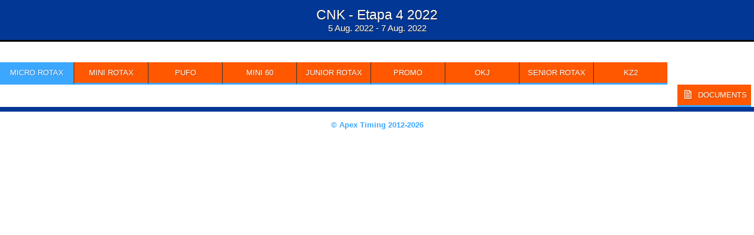

--- FILE ---
content_type: text/html; charset=UTF-8
request_url: https://www.apex-timing.com/goracing/results.php?path=/federatia-romana-karting/2022/etapa4/
body_size: 9196
content:




















<!DOCTYPE html>

<html>
    <head>
        <meta name="viewport" content="width=device-width, initial-scale=1, minimum-scale=0.8, maximum-scale=1, user-scalable=yes" />
        <meta http-equiv="Content-Type" content="text/html; charset=UTF-8" />
        <meta name="apple-mobile-web-app-capable" content="yes" />
        <meta http-equiv="Cache-Control" content="no-cache" />
        <meta http-equiv="Pragma" content="no-cache" />
        <meta http-equiv="Expires" content="0" />
        <meta name="copyright" content="Apex Timing"/>
        <meta name="Author" content="Apex Timing"/> 
        <meta name="Designer" content="Apex Timing"/>
        <meta name="description" content="By Apex Timing Company, Timing Services, Softwares Development, Track installation for MotorSports Timing and Rental Karting"/>
        <meta name="keywords" content="Société Apex Timing, prestations de chronométrages, développement logiciels, étude et installation de systèmes pour les sports mécaniques et les kartings de loisirs"/>
        <!-- <meta http-equiv="refresh" content="900"> -->

        <title>CNK - Etapa 4 2022 Results</title>

                    <link href="../common/flags/iso_3166_1_alpha_3/css/styles_flags_20x13.css?2022_07_13__12_18" rel="stylesheet" type="text/css" />
        
        <link href="css/styles_results.css?2022_07_13__12_18" rel="stylesheet" type="text/css" />
                    <link href="results/federatia-romana-karting/2022/etapa4/../../styles_results_custom.css" rel="stylesheet" type="text/css" />
                

        <script type="text/javascript" src="javascript/jquery-1.7.1.min.js"></script> 
        <script type="text/javascript" src="javascript/iframeResizer.contentWindow.min.js"></script>
        <script type="text/javascript" src="javascript/javascript_results.js?2022_07_13__12_18"></script> 

        <script type="text/javascript">
            var path = "/federatia-romana-karting/2022/etapa4/";
        </script>


    </head>



<body>


    <div class="body" data-group="1" data-group_title="">


        <div class="event_title">
            <p class="title">CNK - Etapa 4 2022</p>
            <p class="date" data-start="2022/08/05" data-end="2022/08/07">5 Aug. 2022 - 7 Aug. 2022</p>
        </div>



        


        <div class="menu_top">
            <div class="title" onclick="display_menu_top(this)">MICRO ROTAX</div>
            <div class="div_menu">
                <div class="active" data-group="21" data-group_title="MICRO ROTAX" title="" onclick="change_group(this)">MICRO ROTAX</div><div class="" data-group="7" data-group_title="MINI ROTAX" title="" onclick="change_group(this)">MINI ROTAX</div><div class="" data-group="22" data-group_title="PUFO" title="" onclick="change_group(this)">PUFO</div><div class="" data-group="8" data-group_title="MINI 60" title="" onclick="change_group(this)">MINI 60</div><div class="" data-group="4" data-group_title="JUNIOR ROTAX" title="" onclick="change_group(this)">JUNIOR ROTAX</div><div class="" data-group="14" data-group_title="PROMO" title="" onclick="change_group(this)">PROMO</div><div class="" data-group="2" data-group_title="OKJ" title="" onclick="change_group(this)">OKJ</div><div class="" data-group="11" data-group_title="SENIOR ROTAX" title="" onclick="change_group(this)">SENIOR ROTAX</div><div class="" data-group="1" data-group_title="KZ2" title="" onclick="change_group(this)">KZ2</div><div class="documents" data-group="documents" data-id="documents" title="Documents" onclick="change_group(this)"><span class="new"></span>Documents</div>            </div>
        </div>

  
        <div class="div_results hidden_menu">
            <div class="menu_left open">

                <div class="display_menu_left" onclick="toggle_menu_left(this)">
                    <div class="bar"></div>
                </div>

                <div class="group_submenu active" data-group="21" data-group_title="MICRO ROTAX"><div class="div_submenu "><div class="submenu_title" onclick="open_submenu(this)" data-date="2022/08/06">Saturday 6 Aug.</div><div class="submenu" style="display:none;"><div class="" onclick="change_results(this)" data-id="microrotax_219">
                                                                    <span data-image="result" class="title">ANTRENAMENT OFICIAL</span>
                                                                    <span class="time"></span>
                                                                </div><div class="" onclick="change_results(this)" data-id="microrotax_200">
                                                                    <span data-image="result" class="title">ANTRENAMENT CALIFICATIV</span>
                                                                    <span class="time"></span>
                                                                </div><div class="" onclick="change_results(this)" data-id="microrotax_201">
                                                                    <span data-image="result" class="title">MANSA CALIFICATIVA 1</span>
                                                                    <span class="time"></span>
                                                                </div><div class="" onclick="change_results(this)" data-id="microrotax_202">
                                                                    <span data-image="result" class="title">MANSA CALIFICATIVA 2</span>
                                                                    <span class="time"></span>
                                                                </div><div class="" onclick="change_results(this)" data-id="microrotax_203">
                                                                    <span data-image="result" class="title">CLASAMENT MANSE</span>
                                                                    <span class="time"></span>
                                                                </div></div></div><div class="div_submenu active"><div class="submenu_title" onclick="open_submenu(this)" data-date="2022/08/07">Sunday 7 Aug.</div><div class="submenu" style=""><div class="" onclick="change_results(this)" data-id="microrotax_251">
                                                                    <span data-image="result" class="title">WARM-UP</span>
                                                                    <span class="time"></span>
                                                                </div><div class="" onclick="change_results(this)" data-id="microrotax_204">
                                                                    <span data-image="result" class="title">FINALA1</span>
                                                                    <span class="time"></span>
                                                                </div><div class="" onclick="change_results(this)" data-id="microrotax_205">
                                                                    <span data-image="result" class="title">FINALA2</span>
                                                                    <span class="time"></span>
                                                                </div><div class="active" onclick="change_results(this)" data-id="microrotax_206">
                                                                    <span data-image="result-official" class="title">CLASAMENT FINALE</span>
                                                                    <span class="time"></span>
                                                                </div></div></div></div><div class="group_submenu " data-group="7" data-group_title="MINI ROTAX"><div class="div_submenu "><div class="submenu_title" onclick="open_submenu(this)" data-date="2022/08/06">Saturday 6 Aug.</div><div class="submenu" style="display:none;"><div class="" onclick="change_results(this)" data-id="minirotax_222">
                                                                    <span data-image="result" class="title">ANTRENAMENT OFICIAL</span>
                                                                    <span class="time"></span>
                                                                </div><div class="" onclick="change_results(this)" data-id="minirotax_192">
                                                                    <span data-image="result" class="title">ANTRENAMENT CALIFICATIV</span>
                                                                    <span class="time"></span>
                                                                </div><div class="" onclick="change_results(this)" data-id="minirotax_193">
                                                                    <span data-image="result" class="title">MANSA CALIFICATIVA 1</span>
                                                                    <span class="time"></span>
                                                                </div><div class="" onclick="change_results(this)" data-id="minirotax_194">
                                                                    <span data-image="result" class="title">MANSA CALIFICATIVA 2</span>
                                                                    <span class="time"></span>
                                                                </div><div class="" onclick="change_results(this)" data-id="minirotax_195">
                                                                    <span data-image="result" class="title">CLASAMENT MANSE</span>
                                                                    <span class="time"></span>
                                                                </div></div></div><div class="div_submenu active"><div class="submenu_title" onclick="open_submenu(this)" data-date="2022/08/07">Sunday 7 Aug.</div><div class="submenu" style=""><div class="" onclick="change_results(this)" data-id="minirotax_252">
                                                                    <span data-image="result" class="title">WARM-UP</span>
                                                                    <span class="time"></span>
                                                                </div><div class="" onclick="change_results(this)" data-id="minirotax_196">
                                                                    <span data-image="result" class="title">FINALA1</span>
                                                                    <span class="time"></span>
                                                                </div><div class="" onclick="change_results(this)" data-id="minirotax_197">
                                                                    <span data-image="result" class="title">FINALA2</span>
                                                                    <span class="time"></span>
                                                                </div><div class="active" onclick="change_results(this)" data-id="minirotax_198">
                                                                    <span data-image="result-official" class="title">CLASAMENT FINALE</span>
                                                                    <span class="time"></span>
                                                                </div></div></div></div><div class="group_submenu " data-group="22" data-group_title="PUFO"><div class="div_submenu "><div class="submenu_title" onclick="open_submenu(this)" data-date="2022/08/06">Saturday 6 Aug.</div><div class="submenu" style="display:none;"><div class="" onclick="change_results(this)" data-id="pufo_217">
                                                                    <span data-image="result" class="title">ANTRENAMENT OFICIAL</span>
                                                                    <span class="time"></span>
                                                                </div><div class="" onclick="change_results(this)" data-id="pufo_210">
                                                                    <span data-image="result" class="title">ANTRENAMENT CALIFICATIV</span>
                                                                    <span class="time"></span>
                                                                </div><div class="" onclick="change_results(this)" data-id="pufo_211">
                                                                    <span data-image="result" class="title">MANSA CALIFICATIVA 1</span>
                                                                    <span class="time"></span>
                                                                </div><div class="" onclick="change_results(this)" data-id="pufo_212">
                                                                    <span data-image="result" class="title">MANSA CALIFICATIVA 2</span>
                                                                    <span class="time"></span>
                                                                </div><div class="" onclick="change_results(this)" data-id="pufo_208">
                                                                    <span data-image="result" class="title">CLASAMENT MANSE</span>
                                                                    <span class="time"></span>
                                                                </div></div></div><div class="div_submenu active"><div class="submenu_title" onclick="open_submenu(this)" data-date="2022/08/07">Sunday 7 Aug.</div><div class="submenu" style=""><div class="" onclick="change_results(this)" data-id="pufo_253">
                                                                    <span data-image="result" class="title">WARM-UP</span>
                                                                    <span class="time"></span>
                                                                </div><div class="" onclick="change_results(this)" data-id="pufo_213">
                                                                    <span data-image="result" class="title">FINALA1</span>
                                                                    <span class="time"></span>
                                                                </div><div class="" onclick="change_results(this)" data-id="pufo_214">
                                                                    <span data-image="result" class="title">FINALA2</span>
                                                                    <span class="time"></span>
                                                                </div><div class="active" onclick="change_results(this)" data-id="pufo_209">
                                                                    <span data-image="result-official" class="title">CLASAMENT FINALE</span>
                                                                    <span class="time"></span>
                                                                </div></div></div></div><div class="group_submenu " data-group="8" data-group_title="MINI 60"><div class="div_submenu "><div class="submenu_title" onclick="open_submenu(this)" data-date="2022/08/06">Saturday 6 Aug.</div><div class="submenu" style="display:none;"><div class="" onclick="change_results(this)" data-id="mini60_220">
                                                                    <span data-image="result" class="title">ANTRENAMENT OFICIAL</span>
                                                                    <span class="time"></span>
                                                                </div><div class="" onclick="change_results(this)" data-id="mini60_149">
                                                                    <span data-image="result" class="title">ANTRENAMENT CALIFICATIV</span>
                                                                    <span class="time"></span>
                                                                </div><div class="" onclick="change_results(this)" data-id="mini60_151">
                                                                    <span data-image="result" class="title">MANSA CALIFICATIVA 1</span>
                                                                    <span class="time"></span>
                                                                </div><div class="" onclick="change_results(this)" data-id="mini60_150">
                                                                    <span data-image="result" class="title">MANSA CALIFICATIVA 2</span>
                                                                    <span class="time"></span>
                                                                </div><div class="" onclick="change_results(this)" data-id="mini60_152">
                                                                    <span data-image="result" class="title">CLASAMENT MANSE</span>
                                                                    <span class="time"></span>
                                                                </div></div></div><div class="div_submenu active"><div class="submenu_title" onclick="open_submenu(this)" data-date="2022/08/07">Sunday 7 Aug.</div><div class="submenu" style=""><div class="" onclick="change_results(this)" data-id="mini60_254">
                                                                    <span data-image="result" class="title">WARM-UP</span>
                                                                    <span class="time"></span>
                                                                </div><div class="" onclick="change_results(this)" data-id="mini60_153">
                                                                    <span data-image="result" class="title">FINALA1</span>
                                                                    <span class="time"></span>
                                                                </div><div class="" onclick="change_results(this)" data-id="mini60_154">
                                                                    <span data-image="result" class="title">FINALA2</span>
                                                                    <span class="time"></span>
                                                                </div><div class="active" onclick="change_results(this)" data-id="mini60_173">
                                                                    <span data-image="result-official" class="title">CLASAMENT FINALE</span>
                                                                    <span class="time"></span>
                                                                </div></div></div></div><div class="group_submenu " data-group="4" data-group_title="JUNIOR ROTAX"><div class="div_submenu "><div class="submenu_title" onclick="open_submenu(this)" data-date="2022/08/06">Saturday 6 Aug.</div><div class="submenu" style="display:none;"><div class="" onclick="change_results(this)" data-id="juniorrotax_175">
                                                                    <span data-image="result" class="title">ANTRENAMENT OFICIAL</span>
                                                                    <span class="time"></span>
                                                                </div><div class="" onclick="change_results(this)" data-id="juniorrotax_177">
                                                                    <span data-image="result" class="title">ANTRENAMENT CALIFICATIV</span>
                                                                    <span class="time"></span>
                                                                </div><div class="" onclick="change_results(this)" data-id="juniorrotax_102">
                                                                    <span data-image="result" class="title">MANSA CALIFICATIVA 1</span>
                                                                    <span class="time"></span>
                                                                </div><div class="" onclick="change_results(this)" data-id="juniorrotax_103">
                                                                    <span data-image="result" class="title">MANSA CALIFICATIVA 2</span>
                                                                    <span class="time"></span>
                                                                </div><div class="" onclick="change_results(this)" data-id="juniorrotax_104">
                                                                    <span data-image="result" class="title">CLASAMENT MANSE</span>
                                                                    <span class="time"></span>
                                                                </div></div></div><div class="div_submenu active"><div class="submenu_title" onclick="open_submenu(this)" data-date="2022/08/07">Sunday 7 Aug.</div><div class="submenu" style=""><div class="" onclick="change_results(this)" data-id="juniorrotax_255">
                                                                    <span data-image="result" class="title">WARM-UP</span>
                                                                    <span class="time"></span>
                                                                </div><div class="" onclick="change_results(this)" data-id="juniorrotax_105">
                                                                    <span data-image="result" class="title">FINALA1</span>
                                                                    <span class="time"></span>
                                                                </div><div class="" onclick="change_results(this)" data-id="juniorrotax_106">
                                                                    <span data-image="result" class="title">FINALA2</span>
                                                                    <span class="time"></span>
                                                                </div><div class="active" onclick="change_results(this)" data-id="juniorrotax_168">
                                                                    <span data-image="result-official" class="title">CLASAMENT  FINALE</span>
                                                                    <span class="time"></span>
                                                                </div></div></div></div><div class="group_submenu " data-group="14" data-group_title="PROMO"><div class="div_submenu "><div class="submenu_title" onclick="open_submenu(this)" data-date="2022/08/06">Saturday 6 Aug.</div><div class="submenu" style="display:none;"><div class="" onclick="change_results(this)" data-id="promo_68">
                                                                    <span data-image="result" class="title">ANTRENAMENT OFICIAL</span>
                                                                    <span class="time"></span>
                                                                </div><div class="" onclick="change_results(this)" data-id="promo_70">
                                                                    <span data-image="result" class="title">ANTRENAMENT CALIFICATIV</span>
                                                                    <span class="time"></span>
                                                                </div><div class="" onclick="change_results(this)" data-id="promo_71">
                                                                    <span data-image="result" class="title">MANSA CALIFICATIVA 1</span>
                                                                    <span class="time"></span>
                                                                </div><div class="" onclick="change_results(this)" data-id="promo_72">
                                                                    <span data-image="result" class="title">MANSA CALIFICATIVA 2</span>
                                                                    <span class="time"></span>
                                                                </div><div class="" onclick="change_results(this)" data-id="promo_73">
                                                                    <span data-image="result" class="title">CLASAMENT MANSE</span>
                                                                    <span class="time"></span>
                                                                </div></div></div><div class="div_submenu active"><div class="submenu_title" onclick="open_submenu(this)" data-date="2022/08/07">Sunday 7 Aug.</div><div class="submenu" style=""><div class="" onclick="change_results(this)" data-id="promo_69">
                                                                    <span data-image="result" class="title">WARM-UP</span>
                                                                    <span class="time"></span>
                                                                </div><div class="" onclick="change_results(this)" data-id="promo_75">
                                                                    <span data-image="result" class="title">FINALA1</span>
                                                                    <span class="time"></span>
                                                                </div><div class="" onclick="change_results(this)" data-id="promo_74">
                                                                    <span data-image="result" class="title">FINALA2</span>
                                                                    <span class="time"></span>
                                                                </div><div class="active" onclick="change_results(this)" data-id="promo_171">
                                                                    <span data-image="result" class="title">CLASAMENT  FINALE</span>
                                                                    <span class="time"></span>
                                                                </div></div></div></div><div class="group_submenu " data-group="2" data-group_title="OKJ"><div class="div_submenu "><div class="submenu_title" onclick="open_submenu(this)" data-date="2022/08/06">Saturday 6 Aug.</div><div class="submenu" style="display:none;"><div class="" onclick="change_results(this)" data-id="okj_174">
                                                                    <span data-image="result" class="title">ANTRENAMENT OFICIAL</span>
                                                                    <span class="time"></span>
                                                                </div><div class="" onclick="change_results(this)" data-id="okj_83">
                                                                    <span data-image="result" class="title">ANTRENAMENT CALIFICATIV</span>
                                                                    <span class="time"></span>
                                                                </div><div class="" onclick="change_results(this)" data-id="okj_84">
                                                                    <span data-image="result" class="title">MANSA CALIFICATIVA 1</span>
                                                                    <span class="time"></span>
                                                                </div><div class="" onclick="change_results(this)" data-id="okj_85">
                                                                    <span data-image="result" class="title">MANSA CALIFICATIVA 2</span>
                                                                    <span class="time"></span>
                                                                </div><div class="" onclick="change_results(this)" data-id="okj_86">
                                                                    <span data-image="result" class="title">CLASAMENT MANSE</span>
                                                                    <span class="time"></span>
                                                                </div></div></div><div class="div_submenu active"><div class="submenu_title" onclick="open_submenu(this)" data-date="2022/08/07">Sunday 7 Aug.</div><div class="submenu" style=""><div class="" onclick="change_results(this)" data-id="okj_256">
                                                                    <span data-image="result" class="title">WARM-UP</span>
                                                                    <span class="time"></span>
                                                                </div><div class="" onclick="change_results(this)" data-id="okj_87">
                                                                    <span data-image="result" class="title">FINALA1</span>
                                                                    <span class="time"></span>
                                                                </div><div class="" onclick="change_results(this)" data-id="okj_88">
                                                                    <span data-image="result" class="title">FINALA2</span>
                                                                    <span class="time"></span>
                                                                </div><div class="active" onclick="change_results(this)" data-id="okj_166">
                                                                    <span data-image="result-official" class="title">CLASAMENT  FINALE</span>
                                                                    <span class="time"></span>
                                                                </div></div></div></div><div class="group_submenu " data-group="11" data-group_title="SENIOR ROTAX"><div class="div_submenu "><div class="submenu_title" onclick="open_submenu(this)" data-date="2022/08/06">Saturday 6 Aug.</div><div class="submenu" style="display:none;"><div class="" onclick="change_results(this)" data-id="seniorrotax_157">
                                                                    <span data-image="result" class="title">ANTRENAMENT OFICIAL</span>
                                                                    <span class="time"></span>
                                                                </div><div class="" onclick="change_results(this)" data-id="seniorrotax_158">
                                                                    <span data-image="result" class="title">ANTRENAMENT CALIFICATIV</span>
                                                                    <span class="time"></span>
                                                                </div><div class="" onclick="change_results(this)" data-id="seniorrotax_159">
                                                                    <span data-image="result" class="title">MANSA CALIFICATIVA 1</span>
                                                                    <span class="time"></span>
                                                                </div><div class="" onclick="change_results(this)" data-id="seniorrotax_160">
                                                                    <span data-image="result" class="title">MANSA CALIFICATIVA 2</span>
                                                                    <span class="time"></span>
                                                                </div><div class="" onclick="change_results(this)" data-id="seniorrotax_161">
                                                                    <span data-image="result" class="title">CLASAMENT MANSE</span>
                                                                    <span class="time"></span>
                                                                </div></div></div><div class="div_submenu active"><div class="submenu_title" onclick="open_submenu(this)" data-date="2022/08/07">Sunday 7 Aug.</div><div class="submenu" style=""><div class="" onclick="change_results(this)" data-id="seniorrotax_162">
                                                                    <span data-image="result" class="title">WARM-UP</span>
                                                                    <span class="time"></span>
                                                                </div><div class="" onclick="change_results(this)" data-id="seniorrotax_163">
                                                                    <span data-image="result" class="title">FINALA1</span>
                                                                    <span class="time"></span>
                                                                </div><div class="" onclick="change_results(this)" data-id="seniorrotax_164">
                                                                    <span data-image="result" class="title">FINALA2</span>
                                                                    <span class="time"></span>
                                                                </div><div class="active" onclick="change_results(this)" data-id="seniorrotax_167">
                                                                    <span data-image="result-official" class="title">CLASAMENT  FINALE</span>
                                                                    <span class="time"></span>
                                                                </div></div></div></div><div class="group_submenu " data-group="1" data-group_title="KZ2"><div class="div_submenu "><div class="submenu_title" onclick="open_submenu(this)" data-date="2022/08/06">Saturday 6 Aug.</div><div class="submenu" style="display:none;"><div class="" onclick="change_results(this)" data-id="kz2_155">
                                                                    <span data-image="result" class="title">ANTRENAMENT OFICIAL</span>
                                                                    <span class="time"></span>
                                                                </div><div class="" onclick="change_results(this)" data-id="kz2_76">
                                                                    <span data-image="result" class="title">ANTRENAMENT CALIFICATIV</span>
                                                                    <span class="time"></span>
                                                                </div><div class="" onclick="change_results(this)" data-id="kz2_77">
                                                                    <span data-image="result" class="title">MANSA CALIFICATIVA 1</span>
                                                                    <span class="time"></span>
                                                                </div><div class="" onclick="change_results(this)" data-id="kz2_78">
                                                                    <span data-image="result" class="title">MANSA CALIFICATIVA 2</span>
                                                                    <span class="time"></span>
                                                                </div><div class="" onclick="change_results(this)" data-id="kz2_79">
                                                                    <span data-image="result" class="title">CLASAMENT MANSE</span>
                                                                    <span class="time"></span>
                                                                </div></div></div><div class="div_submenu active"><div class="submenu_title" onclick="open_submenu(this)" data-date="2022/08/07">Sunday 7 Aug.</div><div class="submenu" style=""><div class="" onclick="change_results(this)" data-id="kz2_156">
                                                                    <span data-image="result" class="title">WARM-UP</span>
                                                                    <span class="time"></span>
                                                                </div><div class="" onclick="change_results(this)" data-id="kz2_81">
                                                                    <span data-image="result" class="title">FINALA1</span>
                                                                    <span class="time"></span>
                                                                </div><div class="" onclick="change_results(this)" data-id="kz2_82">
                                                                    <span data-image="result" class="title">FINALA2</span>
                                                                    <span class="time"></span>
                                                                </div><div class="active" onclick="change_results(this)" data-id="kz2_165">
                                                                    <span data-image="result-official" class="title">CLASAMENT  FINALE</span>
                                                                    <span class="time"></span>
                                                                </div></div></div></div>



            
            </div>



            <div class="div_loader">
                <div class="spinner">
                    <div></div>
                    <div></div>
                    <div></div>
                    <div></div>
                    <div></div>
                </div>
            </div>



            <div class="results">

            
            </div>


                            <div class="results documents">

                                        
                                            <div class="penalties">
                            <div class="results_header">
                                                    <div class="title">Penalties</div></div><table class="table_results penalties">
                                                    <thead>
                                                        <tr>
                                                            <th class="document_number">#</th><th data-priority="1">No.</th><th data-priority="3">Category</th><th data-priority="2">Driver</th><th data-priority="4">Entrant</th><th data-priority="2">Heat</th><th data-priority="5">Posting Time</th><th data-priority="1">Penalty</th><th class="pdf" data-priority="1"></th><tr>
                                                    </thead><tbody><tr class=" odd"><td class="document_number" rowspan="2">44</td><td data-priority="1" class="no center">799</td><td data-priority="3" class="category left">SENIOR ROTAX</td><td data-priority="2" class="driver left">BOGOIU BOGDAN MIHAI</td><td data-priority="4" class=" left">A.C.S. ROADRUNNER RACING TEAM</td><td data-priority="2" class="result left">FINALA2</td><td data-priority="5" class=" center">Sunday - 17:37</td><td data-priority="1" class="penalty center">+5s</td><td class="pdf" rowspan="2" data-priority="1">
                                                                <a onclick="set_document_read(this)" href="results_download.php?pdf=results%2Ffederatia-romana-karting%2F2022%2Fetapa4%2Fpenalty_44_799.pdf" target="_blank">
                                                                    <img src="images/download_pdf.png" alt="download">
                                                                </a>
                                                            </td></tr>
                                                        <tr class="odd second_row">
                                                            <td colspan="100"><b>Statement:</b> 5 sec.penalizare conform art.4.14 din R.D. | <b>Reason:</b> POZITIE INCORECTA A CARENAJULUI FRONTAL</td></tr><tr class=" even"><td class="document_number" rowspan="2">43</td><td data-priority="1" class="no center">723</td><td data-priority="3" class="category left">SENIOR ROTAX</td><td data-priority="2" class="driver left">GHERGHINESCU Mihail Alexandru</td><td data-priority="4" class=" left">A.C.S. BANAT RACING</td><td data-priority="2" class="result left">FINALA2</td><td data-priority="5" class=" center">Sunday - 17:37</td><td data-priority="1" class="penalty center">+5s</td><td class="pdf" rowspan="2" data-priority="1">
                                                                <a onclick="set_document_read(this)" href="results_download.php?pdf=results%2Ffederatia-romana-karting%2F2022%2Fetapa4%2Fpenalty_43_723.pdf" target="_blank">
                                                                    <img src="images/download_pdf.png" alt="download">
                                                                </a>
                                                            </td></tr>
                                                        <tr class="even second_row">
                                                            <td colspan="100"><b>Statement:</b> 5 sec.penalizare conform art.4.14 din R.D. | <b>Reason:</b> POZITIE INCORECTA A CARENAJULUI FRONTAL</td></tr><tr class=" odd"><td class="document_number" rowspan="2">42</td><td data-priority="1" class="no center">722</td><td data-priority="3" class="category left">SENIOR ROTAX</td><td data-priority="2" class="driver left">LĂZĂRESCU Paul Silviu Francisc</td><td data-priority="4" class=" left">A.C.S. BANAT RACING</td><td data-priority="2" class="result left">FINALA2</td><td data-priority="5" class=" center">Sunday - 17:21</td><td data-priority="1" class="penalty center">+3s</td><td class="pdf" rowspan="2" data-priority="1">
                                                                <a onclick="set_document_read(this)" href="results_download.php?pdf=results%2Ffederatia-romana-karting%2F2022%2Fetapa4%2Fpenalty_42_722.pdf" target="_blank">
                                                                    <img src="images/download_pdf.png" alt="download">
                                                                </a>
                                                            </td></tr>
                                                        <tr class="odd second_row">
                                                            <td colspan="100"><b>Statement:</b> Penalizare 3 sec cf RD ART 4.4 | <b>Reason:</b> DEPASIRE CULOAR CU 2 ROTI</td></tr><tr class=" even"><td class="document_number" rowspan="2">41</td><td data-priority="1" class="no center">613</td><td data-priority="3" class="category left">OKJ</td><td data-priority="2" class="driver left">BUDEI David Alexandru</td><td data-priority="4" class=" left">A.C.S. DADI-VIZ RACING</td><td data-priority="2" class="result left">FINALA2</td><td data-priority="5" class=" center">Sunday - 16:54</td><td data-priority="1" class="penalty center">+5s</td><td class="pdf" rowspan="2" data-priority="1">
                                                                <a onclick="set_document_read(this)" href="results_download.php?pdf=results%2Ffederatia-romana-karting%2F2022%2Fetapa4%2Fpenalty_41_613.pdf" target="_blank">
                                                                    <img src="images/download_pdf.png" alt="download">
                                                                </a>
                                                            </td></tr>
                                                        <tr class="even second_row">
                                                            <td colspan="100"><b>Statement:</b> 5 sec.penalizare conform art.4.14 din R.D. | <b>Reason:</b> POZITIE INCORECTA A CARENAJULUI FRONTAL</td></tr><tr class=" odd"><td class="document_number" rowspan="2">40</td><td data-priority="1" class="no center">545</td><td data-priority="3" class="category left">JUNIOR ROTAX</td><td data-priority="2" class="driver left">ENACHE Eric Cristian</td><td data-priority="4" class=" left">A.C.S. 7 MOTORSPORT</td><td data-priority="2" class="result left">FINALA2</td><td data-priority="5" class=" center">Sunday - 16:40</td><td data-priority="1" class="penalty center">+5s</td><td class="pdf" rowspan="2" data-priority="1">
                                                                <a onclick="set_document_read(this)" href="results_download.php?pdf=results%2Ffederatia-romana-karting%2F2022%2Fetapa4%2Fpenalty_40_545.pdf" target="_blank">
                                                                    <img src="images/download_pdf.png" alt="download">
                                                                </a>
                                                            </td></tr>
                                                        <tr class="odd second_row">
                                                            <td colspan="100"><b>Statement:</b> 5 sec.penalizare conform art.4.14 din R.D. | <b>Reason:</b> POZITIE INCORECTA A CARENAJULUI FRONTAL</td></tr><tr class=" even"><td class="document_number" rowspan="2">39</td><td data-priority="1" class="no center">328</td><td data-priority="3" class="category left">MINI 60</td><td data-priority="2" class="driver left">DUMITRESCU Vlad Andrei</td><td data-priority="4" class=" left">A.C.S. DADI-VIZ RACING</td><td data-priority="2" class="result left">FINALA2</td><td data-priority="5" class=" center">Sunday - 16:08</td><td data-priority="1" class="penalty center">+3s</td><td class="pdf" rowspan="2" data-priority="1">
                                                                <a onclick="set_document_read(this)" href="results_download.php?pdf=results%2Ffederatia-romana-karting%2F2022%2Fetapa4%2Fpenalty_39_328.pdf" target="_blank">
                                                                    <img src="images/download_pdf.png" alt="download">
                                                                </a>
                                                            </td></tr>
                                                        <tr class="even second_row">
                                                            <td colspan="100"><b>Statement:</b> Penalizare 3 sec cf RD ART 4.4 | <b>Reason:</b> DEPASIRE CULOAR CU 2 ROTI</td></tr><tr class=" odd"><td class="document_number" rowspan="2">38</td><td data-priority="1" class="no center">212</td><td data-priority="3" class="category left">PUFO</td><td data-priority="2" class="driver left">DRUGĂU Andreas</td><td data-priority="4" class=" left">A.C.S. GULSTAR RACING</td><td data-priority="2" class="result left">FINALA2</td><td data-priority="5" class=" center">Sunday - 15:36</td><td data-priority="1" class="penalty center">+3s</td><td class="pdf" rowspan="2" data-priority="1">
                                                                <a onclick="set_document_read(this)" href="results_download.php?pdf=results%2Ffederatia-romana-karting%2F2022%2Fetapa4%2Fpenalty_38_212.pdf" target="_blank">
                                                                    <img src="images/download_pdf.png" alt="download">
                                                                </a>
                                                            </td></tr>
                                                        <tr class="odd second_row">
                                                            <td colspan="100"><b>Statement:</b> Penalizare 3 sec cf RD ART 4.4 | <b>Reason:</b> DEPASIRE CULOAR CU 2 ROTI</td></tr><tr class=" even"><td class="document_number" rowspan="2">37</td><td data-priority="1" class="no center">722</td><td data-priority="3" class="category left">SENIOR ROTAX</td><td data-priority="2" class="driver left">LĂZĂRESCU Paul Silviu Francisc</td><td data-priority="4" class=" left">A.C.S. BANAT RACING</td><td data-priority="2" class="result left">FINALA1</td><td data-priority="5" class=" center">Sunday - 13:39</td><td data-priority="1" class="penalty center">+5s</td><td class="pdf" rowspan="2" data-priority="1">
                                                                <a onclick="set_document_read(this)" href="results_download.php?pdf=results%2Ffederatia-romana-karting%2F2022%2Fetapa4%2Fpenalty_37_722.pdf" target="_blank">
                                                                    <img src="images/download_pdf.png" alt="download">
                                                                </a>
                                                            </td></tr>
                                                        <tr class="even second_row">
                                                            <td colspan="100"><b>Statement:</b> 5 sec.penalizare conform art.4.14 din R.D. | <b>Reason:</b> POZITIE INCORECTA A CARENAJULUI FRONTAL</td></tr><tr class=" odd"><td class="document_number" rowspan="2">36</td><td data-priority="1" class="no center">721</td><td data-priority="3" class="category left">SENIOR ROTAX</td><td data-priority="2" class="driver left">DUMA Alen</td><td data-priority="4" class=" left">A.C.S. BANAT RACING</td><td data-priority="2" class="result left">FINALA1</td><td data-priority="5" class=" center">Sunday - 13:39</td><td data-priority="1" class="penalty center">+5s</td><td class="pdf" rowspan="2" data-priority="1">
                                                                <a onclick="set_document_read(this)" href="results_download.php?pdf=results%2Ffederatia-romana-karting%2F2022%2Fetapa4%2Fpenalty_36_721.pdf" target="_blank">
                                                                    <img src="images/download_pdf.png" alt="download">
                                                                </a>
                                                            </td></tr>
                                                        <tr class="odd second_row">
                                                            <td colspan="100"><b>Statement:</b> 5 sec.penalizare conform art.4.14 din R.D. | <b>Reason:</b> POZITIE INCORECTA A CARENAJULUI FRONTAL</td></tr><tr class=" even"><td class="document_number" rowspan="2">35</td><td data-priority="1" class="no center">771</td><td data-priority="3" class="category left">SENIOR ROTAX</td><td data-priority="2" class="driver left">VATEVA Alexandra</td><td data-priority="4" class=" left">Hidrolift Racing Team - Bulgaria</td><td data-priority="2" class="result left">FINALA1</td><td data-priority="5" class=" center">Sunday - 13:39</td><td data-priority="1" class="penalty center">+5s</td><td class="pdf" rowspan="2" data-priority="1">
                                                                <a onclick="set_document_read(this)" href="results_download.php?pdf=results%2Ffederatia-romana-karting%2F2022%2Fetapa4%2Fpenalty_35_771.pdf" target="_blank">
                                                                    <img src="images/download_pdf.png" alt="download">
                                                                </a>
                                                            </td></tr>
                                                        <tr class="even second_row">
                                                            <td colspan="100"><b>Statement:</b> 5 sec.penalizare conform art.4.14 din R.D. | <b>Reason:</b> POZITIE INCORECTA A CARENAJULUI FRONTAL</td></tr><tr class=" odd"><td class="document_number" rowspan="2">34</td><td data-priority="1" class="no center">779</td><td data-priority="3" class="category left">SENIOR ROTAX</td><td data-priority="2" class="driver left">SLATE Bogdan Mihai</td><td data-priority="4" class=" left">C.S. JMS PERFORMANCE GIURGIU</td><td data-priority="2" class="result left">FINALA1</td><td data-priority="5" class=" center">Sunday - 13:39</td><td data-priority="1" class="penalty center">+10s</td><td class="pdf" rowspan="2" data-priority="1">
                                                                <a onclick="set_document_read(this)" href="results_download.php?pdf=results%2Ffederatia-romana-karting%2F2022%2Fetapa4%2Fpenalty_34_779.pdf" target="_blank">
                                                                    <img src="images/download_pdf.png" alt="download">
                                                                </a>
                                                            </td></tr>
                                                        <tr class="odd second_row">
                                                            <td colspan="100"><b>Statement:</b> Penalizare 10 sec conform art 4.13 | <b>Reason:</b> Producerea intentionata a unui incident pe pista</td></tr><tr class=" even"><td class="document_number" rowspan="2">33</td><td data-priority="1" class="no center">683</td><td data-priority="3" class="category left">OKJ</td><td data-priority="2" class="driver left">DESHKOV Alexander</td><td data-priority="4" class=" left">GARKOV KARTING SPORT - Bulgaria</td><td data-priority="2" class="result left">FINALA1</td><td data-priority="5" class=" center">Sunday - 13:13</td><td data-priority="1" class="penalty center">+5s</td><td class="pdf" rowspan="2" data-priority="1">
                                                                <a onclick="set_document_read(this)" href="results_download.php?pdf=results%2Ffederatia-romana-karting%2F2022%2Fetapa4%2Fpenalty_33_683.pdf" target="_blank">
                                                                    <img src="images/download_pdf.png" alt="download">
                                                                </a>
                                                            </td></tr>
                                                        <tr class="even second_row">
                                                            <td colspan="100"><b>Statement:</b> 5 sec.penalizare conform art.4.14 din R.D. | <b>Reason:</b> POZITIE INCORECTA A CARENAJULUI FRONTAL</td></tr><tr class=" odd"><td class="document_number" rowspan="2">32</td><td data-priority="1" class="no center">603</td><td data-priority="3" class="category left">OKJ</td><td data-priority="2" class="driver left">KRUTOGOLOV Lev</td><td data-priority="4" class=" left">Borsch Racing - Ukraina</td><td data-priority="2" class="result left">FINALA1</td><td data-priority="5" class=" center">Sunday - 12:59</td><td data-priority="1" class="penalty center">DSQ</td><td class="pdf" rowspan="2" data-priority="1">
                                                                <a onclick="set_document_read(this)" href="results_download.php?pdf=results%2Ffederatia-romana-karting%2F2022%2Fetapa4%2Fpenalty_32_603.pdf" target="_blank">
                                                                    <img src="images/download_pdf.png" alt="download">
                                                                </a>
                                                            </td></tr>
                                                        <tr class="odd second_row">
                                                            <td colspan="100"><b>Statement:</b> Descalificare din mansa conform art. 6.12 din R.D. | <b>Reason:</b> Orice ajutor primit in pista atrage descalificarea pilotului in cauza din mansa respectiva.</td></tr><tr class=" even"><td class="document_number" rowspan="2">31</td><td data-priority="1" class="no center">585</td><td data-priority="3" class="category left">JUNIOR ROTAX</td><td data-priority="2" class="driver left">STOIANENCO Daniil</td><td data-priority="4" class=" left">POLIGON - Moldova</td><td data-priority="2" class="result left">FINALA1</td><td data-priority="5" class=" center">Sunday - 12:48</td><td data-priority="1" class="penalty center">+5s</td><td class="pdf" rowspan="2" data-priority="1">
                                                                <a onclick="set_document_read(this)" href="results_download.php?pdf=results%2Ffederatia-romana-karting%2F2022%2Fetapa4%2Fpenalty_31_585.pdf" target="_blank">
                                                                    <img src="images/download_pdf.png" alt="download">
                                                                </a>
                                                            </td></tr>
                                                        <tr class="even second_row">
                                                            <td colspan="100"><b>Statement:</b> 5 sec.penalizare conform art.4.14 din R.D. | <b>Reason:</b> POZITIE INCORECTA A CARENAJULUI FRONTAL</td></tr><tr class=" odd"><td class="document_number" rowspan="2">30</td><td data-priority="1" class="no center">109</td><td data-priority="3" class="category left">MICRO ROTAX</td><td data-priority="2" class="driver left">COTOROBAI Ilia</td><td data-priority="4" class=" left">A.C.S. BRT</td><td data-priority="2" class="result left">FINALA1</td><td data-priority="5" class=" center">Sunday - 11:37</td><td data-priority="1" class="penalty center">+10s</td><td class="pdf" rowspan="2" data-priority="1">
                                                                <a onclick="set_document_read(this)" href="results_download.php?pdf=results%2Ffederatia-romana-karting%2F2022%2Fetapa4%2Fpenalty_30_109.pdf" target="_blank">
                                                                    <img src="images/download_pdf.png" alt="download">
                                                                </a>
                                                            </td></tr>
                                                        <tr class="odd second_row">
                                                            <td colspan="100"><b>Statement:</b> Penalizare 10 sec art 4.5 RD | <b>Reason:</b> Depasire culoar start 4 roti</td></tr><tr class=" even"><td class="document_number" rowspan="2">29</td><td data-priority="1" class="no center">924</td><td data-priority="3" class="category left">KZ2</td><td data-priority="2" class="driver left">CONSTANTIN Andrei Ștefan</td><td data-priority="4" class=" left">A.C.S. X RACING</td><td data-priority="2" class="result left">MANSA CALIFICATIVA 2</td><td data-priority="5" class=" center">Saturday - 18:36</td><td data-priority="1" class="penalty center">+5s</td><td class="pdf" rowspan="2" data-priority="1">
                                                                <a onclick="set_document_read(this)" href="results_download.php?pdf=results%2Ffederatia-romana-karting%2F2022%2Fetapa4%2Fpenalty_29_924.pdf" target="_blank">
                                                                    <img src="images/download_pdf.png" alt="download">
                                                                </a>
                                                            </td></tr>
                                                        <tr class="even second_row">
                                                            <td colspan="100"><b>Statement:</b> 5 sec.penalizare conform art.4.14 din R.D. | <b>Reason:</b> POZITIE INCORECTA A CARENAJULUI FRONTAL</td></tr><tr class=" odd"><td class="document_number" rowspan="2">28</td><td data-priority="1" class="no center">946</td><td data-priority="3" class="category left">KZ2</td><td data-priority="2" class="driver left">BABAIOANA Darius Lucian</td><td data-priority="4" class=" left">ASOCIATIA „TRANSKART RACING CLUB</td><td data-priority="2" class="result left">MANSA CALIFICATIVA 2</td><td data-priority="5" class=" center">Saturday - 18:36</td><td data-priority="1" class="penalty center">+10s</td><td class="pdf" rowspan="2" data-priority="1">
                                                                <a onclick="set_document_read(this)" href="results_download.php?pdf=results%2Ffederatia-romana-karting%2F2022%2Fetapa4%2Fpenalty_28_946.pdf" target="_blank">
                                                                    <img src="images/download_pdf.png" alt="download">
                                                                </a>
                                                            </td></tr>
                                                        <tr class="odd second_row">
                                                            <td colspan="100"><b>Statement:</b> Penalizare 10 sec.conform art.4.6 din R.D | <b>Reason:</b> Start anticipat</td></tr><tr class=" even"><td class="document_number" rowspan="2">27</td><td data-priority="1" class="no center">752</td><td data-priority="3" class="category left">SENIOR ROTAX</td><td data-priority="2" class="driver left">MARDAN Laurențiu Gheorghe</td><td data-priority="4" class=" left">A.C.S. ROADRUNNER RACING TEAM</td><td data-priority="2" class="result left">MANSA CALIFICATIVA 2</td><td data-priority="5" class=" center">Saturday - 17:54</td><td data-priority="1" class="penalty center">+5s</td><td class="pdf" rowspan="2" data-priority="1">
                                                                <a onclick="set_document_read(this)" href="results_download.php?pdf=results%2Ffederatia-romana-karting%2F2022%2Fetapa4%2Fpenalty_27_752.pdf" target="_blank">
                                                                    <img src="images/download_pdf.png" alt="download">
                                                                </a>
                                                            </td></tr>
                                                        <tr class="even second_row">
                                                            <td colspan="100"><b>Statement:</b> 5 sec.penalizare conform art.4.14 din R.D. | <b>Reason:</b> POZITIE INCORECTA A CARENAJULUI FRONTAL</td></tr><tr class=" odd"><td class="document_number" rowspan="2">26</td><td data-priority="1" class="no center">511</td><td data-priority="3" class="category left">JUNIOR ROTAX</td><td data-priority="2" class="driver left">STĂNESCU Robert Alexandru</td><td data-priority="4" class=" left">A.C.S. GTK RACING</td><td data-priority="2" class="result left">MANSA CALIFICATIVA 2</td><td data-priority="5" class=" center">Saturday - 17:18</td><td data-priority="1" class="penalty center">+5s</td><td class="pdf" rowspan="2" data-priority="1">
                                                                <a onclick="set_document_read(this)" href="results_download.php?pdf=results%2Ffederatia-romana-karting%2F2022%2Fetapa4%2Fpenalty_26_511.pdf" target="_blank">
                                                                    <img src="images/download_pdf.png" alt="download">
                                                                </a>
                                                            </td></tr>
                                                        <tr class="odd second_row">
                                                            <td colspan="100"><b>Statement:</b> 5 sec.penalizare conform art.4.14 din R.D. | <b>Reason:</b> POZITIE INCORECTA A CARENAJULUI FRONTAL</td></tr><tr class=" even"><td class="document_number" rowspan="2">25</td><td data-priority="1" class="no center">518</td><td data-priority="3" class="category left">JUNIOR ROTAX</td><td data-priority="2" class="driver left">VASILE Sebastian Alexandru</td><td data-priority="4" class=" left">A.C.S. ROADRUNNER RACING TEAM</td><td data-priority="2" class="result left">MANSA CALIFICATIVA 2</td><td data-priority="5" class=" center">Saturday - 17:18</td><td data-priority="1" class="penalty center">+3s</td><td class="pdf" rowspan="2" data-priority="1">
                                                                <a onclick="set_document_read(this)" href="results_download.php?pdf=results%2Ffederatia-romana-karting%2F2022%2Fetapa4%2Fpenalty_25_518.pdf" target="_blank">
                                                                    <img src="images/download_pdf.png" alt="download">
                                                                </a>
                                                            </td></tr>
                                                        <tr class="even second_row">
                                                            <td colspan="100"><b>Statement:</b> Penalizare 3 sec cf RD ART 4.4 | <b>Reason:</b> DEPASIRE CULOAR CU 2 ROTI</td></tr><tr class=" odd"><td class="document_number" rowspan="2">24</td><td data-priority="1" class="no center">218</td><td data-priority="3" class="category left">PUFO</td><td data-priority="2" class="driver left">TIRIPLICA Radu Constantin</td><td data-priority="4" class=" left">A.C.S. CRG ROMANIA</td><td data-priority="2" class="result left">MANSA CALIFICATIVA 2</td><td data-priority="5" class=" center">Saturday - 16:38</td><td data-priority="1" class="penalty center">+3s</td><td class="pdf" rowspan="2" data-priority="1">
                                                                <a onclick="set_document_read(this)" href="results_download.php?pdf=results%2Ffederatia-romana-karting%2F2022%2Fetapa4%2Fpenalty_24_218.pdf" target="_blank">
                                                                    <img src="images/download_pdf.png" alt="download">
                                                                </a>
                                                            </td></tr>
                                                        <tr class="odd second_row">
                                                            <td colspan="100"><b>Statement:</b> Penalizare 3 secunde conform  Art.4.14 | <b>Reason:</b> POZITIE INCORECTA CARENAJ FRONTAL</td></tr><tr class=" even"><td class="document_number" rowspan="2">23</td><td data-priority="1" class="no center">214</td><td data-priority="3" class="category left">PUFO</td><td data-priority="2" class="driver left">BONEVA Martina Bonislavova</td><td data-priority="4" class=" left">A.C.S. BRT</td><td data-priority="2" class="result left">MANSA CALIFICATIVA 2</td><td data-priority="5" class=" center">Saturday - 16:38</td><td data-priority="1" class="penalty center">+3s</td><td class="pdf" rowspan="2" data-priority="1">
                                                                <a onclick="set_document_read(this)" href="results_download.php?pdf=results%2Ffederatia-romana-karting%2F2022%2Fetapa4%2Fpenalty_23_214.pdf" target="_blank">
                                                                    <img src="images/download_pdf.png" alt="download">
                                                                </a>
                                                            </td></tr>
                                                        <tr class="even second_row">
                                                            <td colspan="100"><b>Statement:</b> Penalizare 3 secunde conform  Art.4.14 | <b>Reason:</b> POZITIE INCORECTA CARENAJ FRONTAL</td></tr><tr class=" odd"><td class="document_number" rowspan="2">22</td><td data-priority="1" class="no center">288</td><td data-priority="3" class="category left">PUFO</td><td data-priority="2" class="driver left">EPURAȘ Teodora</td><td data-priority="4" class=" left">A.C.S. CRG ROMANIA</td><td data-priority="2" class="result left">MANSA CALIFICATIVA 2</td><td data-priority="5" class=" center">Saturday - 16:36</td><td data-priority="1" class="penalty center">+3s</td><td class="pdf" rowspan="2" data-priority="1">
                                                                <a onclick="set_document_read(this)" href="results_download.php?pdf=results%2Ffederatia-romana-karting%2F2022%2Fetapa4%2Fpenalty_22_288.pdf" target="_blank">
                                                                    <img src="images/download_pdf.png" alt="download">
                                                                </a>
                                                            </td></tr>
                                                        <tr class="odd second_row">
                                                            <td colspan="100"><b>Statement:</b> Penalizare 3 sec cf RD ART 4.4 | <b>Reason:</b> DEPASIRE CULOAR CU 2 ROTI</td></tr><tr class=" even"><td class="document_number" rowspan="2">21</td><td data-priority="1" class="no center">218</td><td data-priority="3" class="category left">PUFO</td><td data-priority="2" class="driver left">TIRIPLICA Radu Constantin</td><td data-priority="4" class=" left">A.C.S. CRG ROMANIA</td><td data-priority="2" class="result left">MANSA CALIFICATIVA 2</td><td data-priority="5" class=" center">Saturday - 16:36</td><td data-priority="1" class="penalty center">+3s</td><td class="pdf" rowspan="2" data-priority="1">
                                                                <a onclick="set_document_read(this)" href="results_download.php?pdf=results%2Ffederatia-romana-karting%2F2022%2Fetapa4%2Fpenalty_21_218.pdf" target="_blank">
                                                                    <img src="images/download_pdf.png" alt="download">
                                                                </a>
                                                            </td></tr>
                                                        <tr class="even second_row">
                                                            <td colspan="100"><b>Statement:</b> Penalizare 3 sec cf RD ART 4.4 | <b>Reason:</b> DEPASIRE CULOAR CU 2 ROTI</td></tr><tr class=" odd"><td class="document_number" rowspan="2">20</td><td data-priority="1" class="no center">496</td><td data-priority="3" class="category left">MINI ROTAX</td><td data-priority="2" class="driver left">RUJA Davide</td><td data-priority="4" class=" left">A.C.S. ROADRUNNER RACING TEAM</td><td data-priority="2" class="result left">MANSA CALIFICATIVA 2</td><td data-priority="5" class=" center">Saturday - 16:25</td><td data-priority="1" class="penalty center">+3s</td><td class="pdf" rowspan="2" data-priority="1">
                                                                <a onclick="set_document_read(this)" href="results_download.php?pdf=results%2Ffederatia-romana-karting%2F2022%2Fetapa4%2Fpenalty_20_496.pdf" target="_blank">
                                                                    <img src="images/download_pdf.png" alt="download">
                                                                </a>
                                                            </td></tr>
                                                        <tr class="odd second_row">
                                                            <td colspan="100"><b>Statement:</b> Penalizare 3 secunde conform  Art.4.14 | <b>Reason:</b> POZITIE INCORECTA CARENAJ FRONTAL</td></tr><tr class=" even"><td class="document_number" rowspan="2">19</td><td data-priority="1" class="no center">479</td><td data-priority="3" class="category left">MINI ROTAX</td><td data-priority="2" class="driver left">BĂCÎRCEL Riana Ioana</td><td data-priority="4" class=" left">A.C.S. MASTERKART</td><td data-priority="2" class="result left">MANSA CALIFICATIVA 2</td><td data-priority="5" class=" center">Saturday - 16:25</td><td data-priority="1" class="penalty center">+3s</td><td class="pdf" rowspan="2" data-priority="1">
                                                                <a onclick="set_document_read(this)" href="results_download.php?pdf=results%2Ffederatia-romana-karting%2F2022%2Fetapa4%2Fpenalty_19_479.pdf" target="_blank">
                                                                    <img src="images/download_pdf.png" alt="download">
                                                                </a>
                                                            </td></tr>
                                                        <tr class="even second_row">
                                                            <td colspan="100"><b>Statement:</b> Penalizare 3 secunde conform  Art.4.14 | <b>Reason:</b> POZITIE INCORECTA CARENAJ FRONTAL</td></tr><tr class=" odd"><td class="document_number" rowspan="2">18</td><td data-priority="1" class="no center">427</td><td data-priority="3" class="category left">MINI ROTAX</td><td data-priority="2" class="driver left">POPESCU Mihnea Andrei</td><td data-priority="4" class=" left">A.C.S. KARTING BZR</td><td data-priority="2" class="result left">MANSA CALIFICATIVA 2</td><td data-priority="5" class=" center">Saturday - 16:25</td><td data-priority="1" class="penalty center">+3s</td><td class="pdf" rowspan="2" data-priority="1">
                                                                <a onclick="set_document_read(this)" href="results_download.php?pdf=results%2Ffederatia-romana-karting%2F2022%2Fetapa4%2Fpenalty_18_427.pdf" target="_blank">
                                                                    <img src="images/download_pdf.png" alt="download">
                                                                </a>
                                                            </td></tr>
                                                        <tr class="odd second_row">
                                                            <td colspan="100"><b>Statement:</b> Penalizare 3 sec cf RD ART 4.4 | <b>Reason:</b> DEPASIRE CULOAR CU 2 ROTI</td></tr><tr class=" even"><td class="document_number" rowspan="2">17</td><td data-priority="1" class="no center">496</td><td data-priority="3" class="category left">MINI ROTAX</td><td data-priority="2" class="driver left">RUJA Davide</td><td data-priority="4" class=" left">A.C.S. ROADRUNNER RACING TEAM</td><td data-priority="2" class="result left">MANSA CALIFICATIVA 2</td><td data-priority="5" class=" center">Saturday - 16:25</td><td data-priority="1" class="penalty center">+3s</td><td class="pdf" rowspan="2" data-priority="1">
                                                                <a onclick="set_document_read(this)" href="results_download.php?pdf=results%2Ffederatia-romana-karting%2F2022%2Fetapa4%2Fpenalty_17_496.pdf" target="_blank">
                                                                    <img src="images/download_pdf.png" alt="download">
                                                                </a>
                                                            </td></tr>
                                                        <tr class="even second_row">
                                                            <td colspan="100"><b>Statement:</b> Penalizare 3 sec cf RD ART 4.4 | <b>Reason:</b> DEPASIRE CULOAR CU 2 ROTI</td></tr><tr class=" odd"><td class="document_number" rowspan="2">16</td><td data-priority="1" class="no center">119</td><td data-priority="3" class="category left">MICRO ROTAX</td><td data-priority="2" class="driver left">CUPNÎI Matvei</td><td data-priority="4" class=" left">A.C.S. BRT</td><td data-priority="2" class="result left">MANSA CALIFICATIVA 2</td><td data-priority="5" class=" center">Saturday - 16:15</td><td data-priority="1" class="penalty center">+3s</td><td class="pdf" rowspan="2" data-priority="1">
                                                                <a onclick="set_document_read(this)" href="results_download.php?pdf=results%2Ffederatia-romana-karting%2F2022%2Fetapa4%2Fpenalty_16_119.pdf" target="_blank">
                                                                    <img src="images/download_pdf.png" alt="download">
                                                                </a>
                                                            </td></tr>
                                                        <tr class="odd second_row">
                                                            <td colspan="100"><b>Statement:</b> Penalizare 3 secunde conform  Art.4.14 | <b>Reason:</b> POZITIE INCORECTA CARENAJ FRONTAL</td></tr><tr class=" even"><td class="document_number" rowspan="2">15</td><td data-priority="1" class="no center">972</td><td data-priority="3" class="category left">KZ2</td><td data-priority="2" class="driver left">ARABADZHIEV Nikolay</td><td data-priority="4" class=" left">GARKOV KARTING SPORT - Bulgaria</td><td data-priority="2" class="result left">MANSA CALIFICATIVA 1</td><td data-priority="5" class=" center">Saturday - 16:18</td><td data-priority="1" class="penalty center">DSQ</td><td class="pdf" rowspan="2" data-priority="1">
                                                                <a onclick="set_document_read(this)" href="results_download.php?pdf=results%2Ffederatia-romana-karting%2F2022%2Fetapa4%2Fpenalty_15_972.pdf" target="_blank">
                                                                    <img src="images/download_pdf.png" alt="download">
                                                                </a>
                                                            </td></tr>
                                                        <tr class="even second_row">
                                                            <td colspan="100"><b>Statement:</b> Descalificare conform art. 6.4 din R.D. coroborat cu RSNK ART.23.4.f. | <b>Reason:</b> neocuparea pozitiei corecte pe grila de start</td></tr><tr class=" odd"><td class="document_number" rowspan="2">14</td><td data-priority="1" class="no center">916</td><td data-priority="3" class="category left">KZ2</td><td data-priority="2" class="driver left">GODEANU Andrei Anton</td><td data-priority="4" class=" left">C.S. JMS PERFORMANCE GIURGIU</td><td data-priority="2" class="result left">MANSA CALIFICATIVA 1</td><td data-priority="5" class=" center">Saturday - 15:57</td><td data-priority="1" class="penalty center">+10s</td><td class="pdf" rowspan="2" data-priority="1">
                                                                <a onclick="set_document_read(this)" href="results_download.php?pdf=results%2Ffederatia-romana-karting%2F2022%2Fetapa4%2Fpenalty_14_916.pdf" target="_blank">
                                                                    <img src="images/download_pdf.png" alt="download">
                                                                </a>
                                                            </td></tr>
                                                        <tr class="odd second_row">
                                                            <td colspan="100"><b>Statement:</b> Penalizare 10 sec conform art 4.13 | <b>Reason:</b> Producerea intentionata a unui incident pe pista</td></tr><tr class=" even"><td class="document_number" rowspan="2">13</td><td data-priority="1" class="no center">946</td><td data-priority="3" class="category left">KZ2</td><td data-priority="2" class="driver left">BABAIOANA Darius Lucian</td><td data-priority="4" class=" left">ASOCIATIA „TRANSKART RACING CLUB</td><td data-priority="2" class="result left">MANSA CALIFICATIVA 1</td><td data-priority="5" class=" center">Saturday - 15:54</td><td data-priority="1" class="penalty center">+10s</td><td class="pdf" rowspan="2" data-priority="1">
                                                                <a onclick="set_document_read(this)" href="results_download.php?pdf=results%2Ffederatia-romana-karting%2F2022%2Fetapa4%2Fpenalty_13_946.pdf" target="_blank">
                                                                    <img src="images/download_pdf.png" alt="download">
                                                                </a>
                                                            </td></tr>
                                                        <tr class="even second_row">
                                                            <td colspan="100"><b>Statement:</b> Penalizare 10 sec.conform art.4.6 din R.D | <b>Reason:</b> Start anticipat</td></tr><tr class=" odd"><td class="document_number" rowspan="2">12</td><td data-priority="1" class="no center">734</td><td data-priority="3" class="category left">SENIOR ROTAX</td><td data-priority="2" class="driver left">BREBENEL Anca</td><td data-priority="4" class=" left">C.S. JMS PERFORMANCE GIURGIU</td><td data-priority="2" class="result left">MANSA CALIFICATIVA 1</td><td data-priority="5" class=" center">Saturday - 15:46</td><td data-priority="1" class="penalty center">+5s</td><td class="pdf" rowspan="2" data-priority="1">
                                                                <a onclick="set_document_read(this)" href="results_download.php?pdf=results%2Ffederatia-romana-karting%2F2022%2Fetapa4%2Fpenalty_12_734.pdf" target="_blank">
                                                                    <img src="images/download_pdf.png" alt="download">
                                                                </a>
                                                            </td></tr>
                                                        <tr class="odd second_row">
                                                            <td colspan="100"><b>Statement:</b> 5 sec.penalizare conform art.4.14 din R.D. | <b>Reason:</b> POZITIE INCORECTA A CARENAJULUI FRONTAL</td></tr><tr class=" even"><td class="document_number" rowspan="2">11</td><td data-priority="1" class="no center">771</td><td data-priority="3" class="category left">SENIOR ROTAX</td><td data-priority="2" class="driver left">VATEVA Alexandra</td><td data-priority="4" class=" left">Hidrolift Racing Team - Bulgaria</td><td data-priority="2" class="result left">MANSA CALIFICATIVA 1</td><td data-priority="5" class=" center">Saturday - 15:46</td><td data-priority="1" class="penalty center">+5s</td><td class="pdf" rowspan="2" data-priority="1">
                                                                <a onclick="set_document_read(this)" href="results_download.php?pdf=results%2Ffederatia-romana-karting%2F2022%2Fetapa4%2Fpenalty_11_771.pdf" target="_blank">
                                                                    <img src="images/download_pdf.png" alt="download">
                                                                </a>
                                                            </td></tr>
                                                        <tr class="even second_row">
                                                            <td colspan="100"><b>Statement:</b> 5 sec.penalizare conform art.4.14 din R.D. | <b>Reason:</b> POZITIE INCORECTA A CARENAJULUI FRONTAL</td></tr><tr class=" odd"><td class="document_number" rowspan="2">10</td><td data-priority="1" class="no center">723</td><td data-priority="3" class="category left">SENIOR ROTAX</td><td data-priority="2" class="driver left">GHERGHINESCU Mihail Alexandru</td><td data-priority="4" class=" left">A.C.S. BANAT RACING</td><td data-priority="2" class="result left">MANSA CALIFICATIVA 1</td><td data-priority="5" class=" center">Saturday - 15:46</td><td data-priority="1" class="penalty center">+5s</td><td class="pdf" rowspan="2" data-priority="1">
                                                                <a onclick="set_document_read(this)" href="results_download.php?pdf=results%2Ffederatia-romana-karting%2F2022%2Fetapa4%2Fpenalty_10_723.pdf" target="_blank">
                                                                    <img src="images/download_pdf.png" alt="download">
                                                                </a>
                                                            </td></tr>
                                                        <tr class="odd second_row">
                                                            <td colspan="100"><b>Statement:</b> 5 sec.penalizare conform art.4.14 din R.D. | <b>Reason:</b> POZITIE INCORECTA A CARENAJULUI FRONTAL</td></tr><tr class=" even"><td class="document_number" rowspan="2">9</td><td data-priority="1" class="no center">683</td><td data-priority="3" class="category left">OKJ</td><td data-priority="2" class="driver left">DESHKOV Alexander</td><td data-priority="4" class=" left">GARKOV KARTING SPORT - Bulgaria</td><td data-priority="2" class="result left">MANSA CALIFICATIVA 1</td><td data-priority="5" class=" center">Saturday - 15:15</td><td data-priority="1" class="penalty center">+3s</td><td class="pdf" rowspan="2" data-priority="1">
                                                                <a onclick="set_document_read(this)" href="results_download.php?pdf=results%2Ffederatia-romana-karting%2F2022%2Fetapa4%2Fpenalty_9_683.pdf" target="_blank">
                                                                    <img src="images/download_pdf.png" alt="download">
                                                                </a>
                                                            </td></tr>
                                                        <tr class="even second_row">
                                                            <td colspan="100"><b>Statement:</b> Penalizare 3 sec cf RD ART 4.4 | <b>Reason:</b> DEPASIRE CULOAR CU 2 ROTI</td></tr><tr class=" odd"><td class="document_number" rowspan="2">8</td><td data-priority="1" class="no center">633</td><td data-priority="3" class="category left">OKJ</td><td data-priority="2" class="driver left">BREZINA Eduard Ernest</td><td data-priority="4" class=" left">A.C.S. PRAGA RACING</td><td data-priority="2" class="result left">MANSA CALIFICATIVA 1</td><td data-priority="5" class=" center">Saturday - 15:15</td><td data-priority="1" class="penalty center">+3s</td><td class="pdf" rowspan="2" data-priority="1">
                                                                <a onclick="set_document_read(this)" href="results_download.php?pdf=results%2Ffederatia-romana-karting%2F2022%2Fetapa4%2Fpenalty_8_633.pdf" target="_blank">
                                                                    <img src="images/download_pdf.png" alt="download">
                                                                </a>
                                                            </td></tr>
                                                        <tr class="odd second_row">
                                                            <td colspan="100"><b>Statement:</b> Penalizare 3 sec cf RD ART 4.4 | <b>Reason:</b> DEPASIRE CULOAR CU 2 ROTI</td></tr><tr class=" even"><td class="document_number" rowspan="2">7</td><td data-priority="1" class="no center">566</td><td data-priority="3" class="category left">JUNIOR ROTAX</td><td data-priority="2" class="driver left">EPURAȘ Edward Paul</td><td data-priority="4" class=" left">A.C.S. CRG ROMANIA</td><td data-priority="2" class="result left">MANSA CALIFICATIVA 1</td><td data-priority="5" class=" center">Saturday - 15:03</td><td data-priority="1" class="penalty center">+5s</td><td class="pdf" rowspan="2" data-priority="1">
                                                                <a onclick="set_document_read(this)" href="results_download.php?pdf=results%2Ffederatia-romana-karting%2F2022%2Fetapa4%2Fpenalty_7_566.pdf" target="_blank">
                                                                    <img src="images/download_pdf.png" alt="download">
                                                                </a>
                                                            </td></tr>
                                                        <tr class="even second_row">
                                                            <td colspan="100"><b>Statement:</b> 5 sec.penalizare conform art.4.14 din R.D. | <b>Reason:</b> POZITIE INCORECTA A CARENAJULUI FRONTAL</td></tr><tr class=" odd"><td class="document_number" rowspan="2">6</td><td data-priority="1" class="no center">528</td><td data-priority="3" class="category left">JUNIOR ROTAX</td><td data-priority="2" class="driver left">PĂTRU Mircea Marco</td><td data-priority="4" class=" left">CLUBUL SPORTIV SIBIU RACING TEAM</td><td data-priority="2" class="result left">MANSA CALIFICATIVA 1</td><td data-priority="5" class=" center">Saturday - 15:00</td><td data-priority="1" class="penalty center">+3s</td><td class="pdf" rowspan="2" data-priority="1">
                                                                <a onclick="set_document_read(this)" href="results_download.php?pdf=results%2Ffederatia-romana-karting%2F2022%2Fetapa4%2Fpenalty_6_528.pdf" target="_blank">
                                                                    <img src="images/download_pdf.png" alt="download">
                                                                </a>
                                                            </td></tr>
                                                        <tr class="odd second_row">
                                                            <td colspan="100"><b>Statement:</b> Penalizare 3 sec cf RD ART 4.4 | <b>Reason:</b> DEPASIRE CULOAR CU 2 ROTI</td></tr><tr class=" even"><td class="document_number" rowspan="2">5</td><td data-priority="1" class="no center">522</td><td data-priority="3" class="category left">JUNIOR ROTAX</td><td data-priority="2" class="driver left">SENȘIN Oleg</td><td data-priority="4" class=" left">A.C.S. BRT</td><td data-priority="2" class="result left">MANSA CALIFICATIVA 1</td><td data-priority="5" class=" center">Saturday - 15:00</td><td data-priority="1" class="penalty center">+3s</td><td class="pdf" rowspan="2" data-priority="1">
                                                                <a onclick="set_document_read(this)" href="results_download.php?pdf=results%2Ffederatia-romana-karting%2F2022%2Fetapa4%2Fpenalty_5_522.pdf" target="_blank">
                                                                    <img src="images/download_pdf.png" alt="download">
                                                                </a>
                                                            </td></tr>
                                                        <tr class="even second_row">
                                                            <td colspan="100"><b>Statement:</b> Penalizare 3 sec cf RD ART 4.4 | <b>Reason:</b> DEPASIRE CULOAR CU 2 ROTI</td></tr><tr class=" odd"><td class="document_number" rowspan="2">4</td><td data-priority="1" class="no center">511</td><td data-priority="3" class="category left">JUNIOR ROTAX</td><td data-priority="2" class="driver left">STĂNESCU Robert Alexandru</td><td data-priority="4" class=" left">A.C.S. GTK RACING</td><td data-priority="2" class="result left">MANSA CALIFICATIVA 1</td><td data-priority="5" class=" center">Saturday - 15:00</td><td data-priority="1" class="penalty center">+3s</td><td class="pdf" rowspan="2" data-priority="1">
                                                                <a onclick="set_document_read(this)" href="results_download.php?pdf=results%2Ffederatia-romana-karting%2F2022%2Fetapa4%2Fpenalty_4_511.pdf" target="_blank">
                                                                    <img src="images/download_pdf.png" alt="download">
                                                                </a>
                                                            </td></tr>
                                                        <tr class="odd second_row">
                                                            <td colspan="100"><b>Statement:</b> Penalizare 3 sec cf RD ART 4.4 | <b>Reason:</b> DEPASIRE CULOAR CU 2 ROTI</td></tr><tr class=" even"><td class="document_number" rowspan="2">3</td><td data-priority="1" class="no center">308</td><td data-priority="3" class="category left">MINI 60</td><td data-priority="2" class="driver left">STANCHEVA Silvia Svetoslavova</td><td data-priority="4" class=" left">A.C.S. PRAGA RACING</td><td data-priority="2" class="result left">MANSA CALIFICATIVA 1</td><td data-priority="5" class=" center">Saturday - 14:35</td><td data-priority="1" class="penalty center">+3s</td><td class="pdf" rowspan="2" data-priority="1">
                                                                <a onclick="set_document_read(this)" href="results_download.php?pdf=results%2Ffederatia-romana-karting%2F2022%2Fetapa4%2Fpenalty_3_308.pdf" target="_blank">
                                                                    <img src="images/download_pdf.png" alt="download">
                                                                </a>
                                                            </td></tr>
                                                        <tr class="even second_row">
                                                            <td colspan="100"><b>Statement:</b> Penalizare 3 secunde conform  Art.4.14 | <b>Reason:</b> POZITIE INCORECTA CARENAJ FRONTAL</td></tr><tr class=" odd"><td class="document_number" rowspan="2">2</td><td data-priority="1" class="no center">349</td><td data-priority="3" class="category left">MINI 60</td><td data-priority="2" class="driver left">JERCAN Ioan Tudor</td><td data-priority="4" class=" left">A.C.S. GULSTAR RACING</td><td data-priority="2" class="result left">MANSA CALIFICATIVA 1</td><td data-priority="5" class=" center">Saturday - 14:33</td><td data-priority="1" class="penalty center">+10s</td><td class="pdf" rowspan="2" data-priority="1">
                                                                <a onclick="set_document_read(this)" href="results_download.php?pdf=results%2Ffederatia-romana-karting%2F2022%2Fetapa4%2Fpenalty_2_349.pdf" target="_blank">
                                                                    <img src="images/download_pdf.png" alt="download">
                                                                </a>
                                                            </td></tr>
                                                        <tr class="odd second_row">
                                                            <td colspan="100"><b>Statement:</b> Penalizare 10 sec.conform art.4.6 din R.D | <b>Reason:</b> Start anticipat</td></tr><tr class=" even"><td class="document_number" rowspan="2">1</td><td data-priority="1" class="no center">418</td><td data-priority="3" class="category left">MINI ROTAX</td><td data-priority="2" class="driver left">DUMITROIU ȘOFÂLCĂ Luca</td><td data-priority="4" class=" left">A.C.S. CRG ROMANIA</td><td data-priority="2" class="result left">MANSA CALIFICATIVA 1</td><td data-priority="5" class=" center">Saturday - 14:18</td><td data-priority="1" class="penalty center">+3s</td><td class="pdf" rowspan="2" data-priority="1">
                                                                <a onclick="set_document_read(this)" href="results_download.php?pdf=results%2Ffederatia-romana-karting%2F2022%2Fetapa4%2Fpenalty_1_418.pdf" target="_blank">
                                                                    <img src="images/download_pdf.png" alt="download">
                                                                </a>
                                                            </td></tr>
                                                        <tr class="even second_row">
                                                            <td colspan="100"><b>Statement:</b> Penalizare 3 secunde conform  Art.4.14 | <b>Reason:</b> POZITIE INCORECTA CARENAJ FRONTAL</td></tr></tbody></table>                        </div>
                    
                    
                </div>
                    </div>











    </div>










    <a class="apex_link" title="Apex Timing" href="http://www.apex-timing.com/" target="_blank">© Apex Timing 2012-2026</a>









</body>
</html>

















--- FILE ---
content_type: text/css
request_url: https://www.apex-timing.com/common/flags/iso_3166_1_alpha_3/css/styles_flags_20x13.css?2022_07_13__12_18
body_size: 1588
content:
[data-nat="ABW"]{background-image:url(https://www.apex-timing.com/common/flags/iso_3166_1_alpha_3/images/20x13/ABW.png)}[data-nat="AFG"]{background-image:url(https://www.apex-timing.com/common/flags/iso_3166_1_alpha_3/images/20x13/AFG.png)}[data-nat="AGO"]{background-image:url(https://www.apex-timing.com/common/flags/iso_3166_1_alpha_3/images/20x13/AGO.png)}[data-nat="AIA"]{background-image:url(https://www.apex-timing.com/common/flags/iso_3166_1_alpha_3/images/20x13/AIA.png)}[data-nat="ALA"]{background-image:url(https://www.apex-timing.com/common/flags/iso_3166_1_alpha_3/images/20x13/ALA.png)}[data-nat="ALB"]{background-image:url(https://www.apex-timing.com/common/flags/iso_3166_1_alpha_3/images/20x13/ALB.png)}[data-nat="AND"]{background-image:url(https://www.apex-timing.com/common/flags/iso_3166_1_alpha_3/images/20x13/AND.png)}[data-nat="ARE"]{background-image:url(https://www.apex-timing.com/common/flags/iso_3166_1_alpha_3/images/20x13/ARE.png)}[data-nat="ARG"]{background-image:url(https://www.apex-timing.com/common/flags/iso_3166_1_alpha_3/images/20x13/ARG.png)}[data-nat="ARM"]{background-image:url(https://www.apex-timing.com/common/flags/iso_3166_1_alpha_3/images/20x13/ARM.png)}[data-nat="ASM"]{background-image:url(https://www.apex-timing.com/common/flags/iso_3166_1_alpha_3/images/20x13/ASM.png)}[data-nat="ATA"]{background-image:url(https://www.apex-timing.com/common/flags/iso_3166_1_alpha_3/images/20x13/ATA.png)}[data-nat="ATF"]{background-image:url(https://www.apex-timing.com/common/flags/iso_3166_1_alpha_3/images/20x13/ATF.png)}[data-nat="ATG"]{background-image:url(https://www.apex-timing.com/common/flags/iso_3166_1_alpha_3/images/20x13/ATG.png)}[data-nat="AUS"]{background-image:url(https://www.apex-timing.com/common/flags/iso_3166_1_alpha_3/images/20x13/AUS.png)}[data-nat="AUT"]{background-image:url(https://www.apex-timing.com/common/flags/iso_3166_1_alpha_3/images/20x13/AUT.png)}[data-nat="AZE"]{background-image:url(https://www.apex-timing.com/common/flags/iso_3166_1_alpha_3/images/20x13/AZE.png)}[data-nat="BDI"]{background-image:url(https://www.apex-timing.com/common/flags/iso_3166_1_alpha_3/images/20x13/BDI.png)}[data-nat="BEL"]{background-image:url(https://www.apex-timing.com/common/flags/iso_3166_1_alpha_3/images/20x13/BEL.png)}[data-nat="BEN"]{background-image:url(https://www.apex-timing.com/common/flags/iso_3166_1_alpha_3/images/20x13/BEN.png)}[data-nat="BES"]{background-image:url(https://www.apex-timing.com/common/flags/iso_3166_1_alpha_3/images/20x13/BES.png)}[data-nat="BFA"]{background-image:url(https://www.apex-timing.com/common/flags/iso_3166_1_alpha_3/images/20x13/BFA.png)}[data-nat="BGD"]{background-image:url(https://www.apex-timing.com/common/flags/iso_3166_1_alpha_3/images/20x13/BGD.png)}[data-nat="BGR"]{background-image:url(https://www.apex-timing.com/common/flags/iso_3166_1_alpha_3/images/20x13/BGR.png)}[data-nat="BHR"]{background-image:url(https://www.apex-timing.com/common/flags/iso_3166_1_alpha_3/images/20x13/BHR.png)}[data-nat="BHS"]{background-image:url(https://www.apex-timing.com/common/flags/iso_3166_1_alpha_3/images/20x13/BHS.png)}[data-nat="BIH"]{background-image:url(https://www.apex-timing.com/common/flags/iso_3166_1_alpha_3/images/20x13/BIH.png)}[data-nat="BLM"]{background-image:url(https://www.apex-timing.com/common/flags/iso_3166_1_alpha_3/images/20x13/BLM.png)}[data-nat="BLR"]{background-image:url(https://www.apex-timing.com/common/flags/iso_3166_1_alpha_3/images/20x13/BLR.png)}[data-nat="BLZ"]{background-image:url(https://www.apex-timing.com/common/flags/iso_3166_1_alpha_3/images/20x13/BLZ.png)}[data-nat="BMU"]{background-image:url(https://www.apex-timing.com/common/flags/iso_3166_1_alpha_3/images/20x13/BMU.png)}[data-nat="BOL"]{background-image:url(https://www.apex-timing.com/common/flags/iso_3166_1_alpha_3/images/20x13/BOL.png)}[data-nat="BRA"]{background-image:url(https://www.apex-timing.com/common/flags/iso_3166_1_alpha_3/images/20x13/BRA.png)}[data-nat="BRB"]{background-image:url(https://www.apex-timing.com/common/flags/iso_3166_1_alpha_3/images/20x13/BRB.png)}[data-nat="BRN"]{background-image:url(https://www.apex-timing.com/common/flags/iso_3166_1_alpha_3/images/20x13/BRN.png)}[data-nat="BTN"]{background-image:url(https://www.apex-timing.com/common/flags/iso_3166_1_alpha_3/images/20x13/BTN.png)}[data-nat="BWA"]{background-image:url(https://www.apex-timing.com/common/flags/iso_3166_1_alpha_3/images/20x13/BWA.png)}[data-nat="CAF"]{background-image:url(https://www.apex-timing.com/common/flags/iso_3166_1_alpha_3/images/20x13/CAF.png)}[data-nat="CAN"]{background-image:url(https://www.apex-timing.com/common/flags/iso_3166_1_alpha_3/images/20x13/CAN.png)}[data-nat="CCK"]{background-image:url(https://www.apex-timing.com/common/flags/iso_3166_1_alpha_3/images/20x13/CCK.png)}[data-nat="CHE"]{background-image:url(https://www.apex-timing.com/common/flags/iso_3166_1_alpha_3/images/20x13/CHE.png)}[data-nat="CHL"]{background-image:url(https://www.apex-timing.com/common/flags/iso_3166_1_alpha_3/images/20x13/CHL.png)}[data-nat="CHN"]{background-image:url(https://www.apex-timing.com/common/flags/iso_3166_1_alpha_3/images/20x13/CHN.png)}[data-nat="CIV"]{background-image:url(https://www.apex-timing.com/common/flags/iso_3166_1_alpha_3/images/20x13/CIV.png)}[data-nat="CMR"]{background-image:url(https://www.apex-timing.com/common/flags/iso_3166_1_alpha_3/images/20x13/CMR.png)}[data-nat="COD"]{background-image:url(https://www.apex-timing.com/common/flags/iso_3166_1_alpha_3/images/20x13/COD.png)}[data-nat="COG"]{background-image:url(https://www.apex-timing.com/common/flags/iso_3166_1_alpha_3/images/20x13/COG.png)}[data-nat="COK"]{background-image:url(https://www.apex-timing.com/common/flags/iso_3166_1_alpha_3/images/20x13/COK.png)}[data-nat="COL"]{background-image:url(https://www.apex-timing.com/common/flags/iso_3166_1_alpha_3/images/20x13/COL.png)}[data-nat="COM"]{background-image:url(https://www.apex-timing.com/common/flags/iso_3166_1_alpha_3/images/20x13/COM.png)}[data-nat="CPV"]{background-image:url(https://www.apex-timing.com/common/flags/iso_3166_1_alpha_3/images/20x13/CPV.png)}[data-nat="CRI"]{background-image:url(https://www.apex-timing.com/common/flags/iso_3166_1_alpha_3/images/20x13/CRI.png)}[data-nat="CUB"]{background-image:url(https://www.apex-timing.com/common/flags/iso_3166_1_alpha_3/images/20x13/CUB.png)}[data-nat="CUW"]{background-image:url(https://www.apex-timing.com/common/flags/iso_3166_1_alpha_3/images/20x13/CUW.png)}[data-nat="CXR"]{background-image:url(https://www.apex-timing.com/common/flags/iso_3166_1_alpha_3/images/20x13/CXR.png)}[data-nat="CYM"]{background-image:url(https://www.apex-timing.com/common/flags/iso_3166_1_alpha_3/images/20x13/CYM.png)}[data-nat="CYP"]{background-image:url(https://www.apex-timing.com/common/flags/iso_3166_1_alpha_3/images/20x13/CYP.png)}[data-nat="CZE"]{background-image:url(https://www.apex-timing.com/common/flags/iso_3166_1_alpha_3/images/20x13/CZE.png)}[data-nat="DEU"]{background-image:url(https://www.apex-timing.com/common/flags/iso_3166_1_alpha_3/images/20x13/DEU.png)}[data-nat="DJI"]{background-image:url(https://www.apex-timing.com/common/flags/iso_3166_1_alpha_3/images/20x13/DJI.png)}[data-nat="DMA"]{background-image:url(https://www.apex-timing.com/common/flags/iso_3166_1_alpha_3/images/20x13/DMA.png)}[data-nat="DNK"]{background-image:url(https://www.apex-timing.com/common/flags/iso_3166_1_alpha_3/images/20x13/DNK.png)}[data-nat="DOM"]{background-image:url(https://www.apex-timing.com/common/flags/iso_3166_1_alpha_3/images/20x13/DOM.png)}[data-nat="DZA"]{background-image:url(https://www.apex-timing.com/common/flags/iso_3166_1_alpha_3/images/20x13/DZA.png)}[data-nat="ECU"]{background-image:url(https://www.apex-timing.com/common/flags/iso_3166_1_alpha_3/images/20x13/ECU.png)}[data-nat="EGY"]{background-image:url(https://www.apex-timing.com/common/flags/iso_3166_1_alpha_3/images/20x13/EGY.png)}[data-nat="ENG"]{background-image:url(https://www.apex-timing.com/common/flags/iso_3166_1_alpha_3/images/20x13/ENG.png)}[data-nat="ERI"]{background-image:url(https://www.apex-timing.com/common/flags/iso_3166_1_alpha_3/images/20x13/ERI.png)}[data-nat="ESH"]{background-image:url(https://www.apex-timing.com/common/flags/iso_3166_1_alpha_3/images/20x13/ESH.png)}[data-nat="ESP"]{background-image:url(https://www.apex-timing.com/common/flags/iso_3166_1_alpha_3/images/20x13/ESP.png)}[data-nat="EST"]{background-image:url(https://www.apex-timing.com/common/flags/iso_3166_1_alpha_3/images/20x13/EST.png)}[data-nat="ETH"]{background-image:url(https://www.apex-timing.com/common/flags/iso_3166_1_alpha_3/images/20x13/ETH.png)}[data-nat="FIN"]{background-image:url(https://www.apex-timing.com/common/flags/iso_3166_1_alpha_3/images/20x13/FIN.png)}[data-nat="FJI"]{background-image:url(https://www.apex-timing.com/common/flags/iso_3166_1_alpha_3/images/20x13/FJI.png)}[data-nat="FLK"]{background-image:url(https://www.apex-timing.com/common/flags/iso_3166_1_alpha_3/images/20x13/FLK.png)}[data-nat="FRA"]{background-image:url(https://www.apex-timing.com/common/flags/iso_3166_1_alpha_3/images/20x13/FRA.png)}[data-nat="FRO"]{background-image:url(https://www.apex-timing.com/common/flags/iso_3166_1_alpha_3/images/20x13/FRO.png)}[data-nat="FSM"]{background-image:url(https://www.apex-timing.com/common/flags/iso_3166_1_alpha_3/images/20x13/FSM.png)}[data-nat="GAB"]{background-image:url(https://www.apex-timing.com/common/flags/iso_3166_1_alpha_3/images/20x13/GAB.png)}[data-nat="GBR"]{background-image:url(https://www.apex-timing.com/common/flags/iso_3166_1_alpha_3/images/20x13/GBR.png)}[data-nat="GEO"]{background-image:url(https://www.apex-timing.com/common/flags/iso_3166_1_alpha_3/images/20x13/GEO.png)}[data-nat="GGY"]{background-image:url(https://www.apex-timing.com/common/flags/iso_3166_1_alpha_3/images/20x13/GGY.png)}[data-nat="GHA"]{background-image:url(https://www.apex-timing.com/common/flags/iso_3166_1_alpha_3/images/20x13/GHA.png)}[data-nat="GIB"]{background-image:url(https://www.apex-timing.com/common/flags/iso_3166_1_alpha_3/images/20x13/GIB.png)}[data-nat="GIN"]{background-image:url(https://www.apex-timing.com/common/flags/iso_3166_1_alpha_3/images/20x13/GIN.png)}[data-nat="GLP"]{background-image:url(https://www.apex-timing.com/common/flags/iso_3166_1_alpha_3/images/20x13/GLP.png)}[data-nat="GMB"]{background-image:url(https://www.apex-timing.com/common/flags/iso_3166_1_alpha_3/images/20x13/GMB.png)}[data-nat="GNB"]{background-image:url(https://www.apex-timing.com/common/flags/iso_3166_1_alpha_3/images/20x13/GNB.png)}[data-nat="GNQ"]{background-image:url(https://www.apex-timing.com/common/flags/iso_3166_1_alpha_3/images/20x13/GNQ.png)}[data-nat="GRC"]{background-image:url(https://www.apex-timing.com/common/flags/iso_3166_1_alpha_3/images/20x13/GRC.png)}[data-nat="GRD"]{background-image:url(https://www.apex-timing.com/common/flags/iso_3166_1_alpha_3/images/20x13/GRD.png)}[data-nat="GRL"]{background-image:url(https://www.apex-timing.com/common/flags/iso_3166_1_alpha_3/images/20x13/GRL.png)}[data-nat="GTM"]{background-image:url(https://www.apex-timing.com/common/flags/iso_3166_1_alpha_3/images/20x13/GTM.png)}[data-nat="GUF"]{background-image:url(https://www.apex-timing.com/common/flags/iso_3166_1_alpha_3/images/20x13/GUF.png)}[data-nat="GUM"]{background-image:url(https://www.apex-timing.com/common/flags/iso_3166_1_alpha_3/images/20x13/GUM.png)}[data-nat="GUY"]{background-image:url(https://www.apex-timing.com/common/flags/iso_3166_1_alpha_3/images/20x13/GUY.png)}[data-nat="HKG"]{background-image:url(https://www.apex-timing.com/common/flags/iso_3166_1_alpha_3/images/20x13/HKG.png)}[data-nat="HMD"]{background-image:url(https://www.apex-timing.com/common/flags/iso_3166_1_alpha_3/images/20x13/HMD.png)}[data-nat="HND"]{background-image:url(https://www.apex-timing.com/common/flags/iso_3166_1_alpha_3/images/20x13/HND.png)}[data-nat="HRV"]{background-image:url(https://www.apex-timing.com/common/flags/iso_3166_1_alpha_3/images/20x13/HRV.png)}[data-nat="HTI"]{background-image:url(https://www.apex-timing.com/common/flags/iso_3166_1_alpha_3/images/20x13/HTI.png)}[data-nat="HUN"]{background-image:url(https://www.apex-timing.com/common/flags/iso_3166_1_alpha_3/images/20x13/HUN.png)}[data-nat="IDN"]{background-image:url(https://www.apex-timing.com/common/flags/iso_3166_1_alpha_3/images/20x13/IDN.png)}[data-nat="IMN"]{background-image:url(https://www.apex-timing.com/common/flags/iso_3166_1_alpha_3/images/20x13/IMN.png)}[data-nat="IND"]{background-image:url(https://www.apex-timing.com/common/flags/iso_3166_1_alpha_3/images/20x13/IND.png)}[data-nat="IOT"]{background-image:url(https://www.apex-timing.com/common/flags/iso_3166_1_alpha_3/images/20x13/IOT.png)}[data-nat="IRL"]{background-image:url(https://www.apex-timing.com/common/flags/iso_3166_1_alpha_3/images/20x13/IRL.png)}[data-nat="IRN"]{background-image:url(https://www.apex-timing.com/common/flags/iso_3166_1_alpha_3/images/20x13/IRN.png)}[data-nat="IRQ"]{background-image:url(https://www.apex-timing.com/common/flags/iso_3166_1_alpha_3/images/20x13/IRQ.png)}[data-nat="ISL"]{background-image:url(https://www.apex-timing.com/common/flags/iso_3166_1_alpha_3/images/20x13/ISL.png)}[data-nat="ISR"]{background-image:url(https://www.apex-timing.com/common/flags/iso_3166_1_alpha_3/images/20x13/ISR.png)}[data-nat="ITA"]{background-image:url(https://www.apex-timing.com/common/flags/iso_3166_1_alpha_3/images/20x13/ITA.png)}[data-nat="JAM"]{background-image:url(https://www.apex-timing.com/common/flags/iso_3166_1_alpha_3/images/20x13/JAM.png)}[data-nat="JEY"]{background-image:url(https://www.apex-timing.com/common/flags/iso_3166_1_alpha_3/images/20x13/JEY.png)}[data-nat="JOR"]{background-image:url(https://www.apex-timing.com/common/flags/iso_3166_1_alpha_3/images/20x13/JOR.png)}[data-nat="JPN"]{background-image:url(https://www.apex-timing.com/common/flags/iso_3166_1_alpha_3/images/20x13/JPN.png)}[data-nat="KAZ"]{background-image:url(https://www.apex-timing.com/common/flags/iso_3166_1_alpha_3/images/20x13/KAZ.png)}[data-nat="KEN"]{background-image:url(https://www.apex-timing.com/common/flags/iso_3166_1_alpha_3/images/20x13/KEN.png)}[data-nat="KGZ"]{background-image:url(https://www.apex-timing.com/common/flags/iso_3166_1_alpha_3/images/20x13/KGZ.png)}[data-nat="KHM"]{background-image:url(https://www.apex-timing.com/common/flags/iso_3166_1_alpha_3/images/20x13/KHM.png)}[data-nat="KIR"]{background-image:url(https://www.apex-timing.com/common/flags/iso_3166_1_alpha_3/images/20x13/KIR.png)}[data-nat="KNA"]{background-image:url(https://www.apex-timing.com/common/flags/iso_3166_1_alpha_3/images/20x13/KNA.png)}[data-nat="KOR"]{background-image:url(https://www.apex-timing.com/common/flags/iso_3166_1_alpha_3/images/20x13/KOR.png)}[data-nat="KWT"]{background-image:url(https://www.apex-timing.com/common/flags/iso_3166_1_alpha_3/images/20x13/KWT.png)}[data-nat="LAO"]{background-image:url(https://www.apex-timing.com/common/flags/iso_3166_1_alpha_3/images/20x13/LAO.png)}[data-nat="LBN"]{background-image:url(https://www.apex-timing.com/common/flags/iso_3166_1_alpha_3/images/20x13/LBN.png)}[data-nat="LBR"]{background-image:url(https://www.apex-timing.com/common/flags/iso_3166_1_alpha_3/images/20x13/LBR.png)}[data-nat="LBY"]{background-image:url(https://www.apex-timing.com/common/flags/iso_3166_1_alpha_3/images/20x13/LBY.png)}[data-nat="LCA"]{background-image:url(https://www.apex-timing.com/common/flags/iso_3166_1_alpha_3/images/20x13/LCA.png)}[data-nat="LIE"]{background-image:url(https://www.apex-timing.com/common/flags/iso_3166_1_alpha_3/images/20x13/LIE.png)}[data-nat="LKA"]{background-image:url(https://www.apex-timing.com/common/flags/iso_3166_1_alpha_3/images/20x13/LKA.png)}[data-nat="LSO"]{background-image:url(https://www.apex-timing.com/common/flags/iso_3166_1_alpha_3/images/20x13/LSO.png)}[data-nat="LTU"]{background-image:url(https://www.apex-timing.com/common/flags/iso_3166_1_alpha_3/images/20x13/LTU.png)}[data-nat="LUX"]{background-image:url(https://www.apex-timing.com/common/flags/iso_3166_1_alpha_3/images/20x13/LUX.png)}[data-nat="LVA"]{background-image:url(https://www.apex-timing.com/common/flags/iso_3166_1_alpha_3/images/20x13/LVA.png)}[data-nat="MAC"]{background-image:url(https://www.apex-timing.com/common/flags/iso_3166_1_alpha_3/images/20x13/MAC.png)}[data-nat="MAF"]{background-image:url(https://www.apex-timing.com/common/flags/iso_3166_1_alpha_3/images/20x13/MAF.png)}[data-nat="MAR"]{background-image:url(https://www.apex-timing.com/common/flags/iso_3166_1_alpha_3/images/20x13/MAR.png)}[data-nat="MCO"]{background-image:url(https://www.apex-timing.com/common/flags/iso_3166_1_alpha_3/images/20x13/MCO.png)}[data-nat="MDA"]{background-image:url(https://www.apex-timing.com/common/flags/iso_3166_1_alpha_3/images/20x13/MDA.png)}[data-nat="MDG"]{background-image:url(https://www.apex-timing.com/common/flags/iso_3166_1_alpha_3/images/20x13/MDG.png)}[data-nat="MDV"]{background-image:url(https://www.apex-timing.com/common/flags/iso_3166_1_alpha_3/images/20x13/MDV.png)}[data-nat="MEX"]{background-image:url(https://www.apex-timing.com/common/flags/iso_3166_1_alpha_3/images/20x13/MEX.png)}[data-nat="MHL"]{background-image:url(https://www.apex-timing.com/common/flags/iso_3166_1_alpha_3/images/20x13/MHL.png)}[data-nat="MKD"]{background-image:url(https://www.apex-timing.com/common/flags/iso_3166_1_alpha_3/images/20x13/MKD.png)}[data-nat="MLI"]{background-image:url(https://www.apex-timing.com/common/flags/iso_3166_1_alpha_3/images/20x13/MLI.png)}[data-nat="MLT"]{background-image:url(https://www.apex-timing.com/common/flags/iso_3166_1_alpha_3/images/20x13/MLT.png)}[data-nat="MMR"]{background-image:url(https://www.apex-timing.com/common/flags/iso_3166_1_alpha_3/images/20x13/MMR.png)}[data-nat="MNE"]{background-image:url(https://www.apex-timing.com/common/flags/iso_3166_1_alpha_3/images/20x13/MNE.png)}[data-nat="MNG"]{background-image:url(https://www.apex-timing.com/common/flags/iso_3166_1_alpha_3/images/20x13/MNG.png)}[data-nat="MNP"]{background-image:url(https://www.apex-timing.com/common/flags/iso_3166_1_alpha_3/images/20x13/MNP.png)}[data-nat="MOZ"]{background-image:url(https://www.apex-timing.com/common/flags/iso_3166_1_alpha_3/images/20x13/MOZ.png)}[data-nat="MRT"]{background-image:url(https://www.apex-timing.com/common/flags/iso_3166_1_alpha_3/images/20x13/MRT.png)}[data-nat="MSR"]{background-image:url(https://www.apex-timing.com/common/flags/iso_3166_1_alpha_3/images/20x13/MSR.png)}[data-nat="MTQ"]{background-image:url(https://www.apex-timing.com/common/flags/iso_3166_1_alpha_3/images/20x13/MTQ.png)}[data-nat="MUS"]{background-image:url(https://www.apex-timing.com/common/flags/iso_3166_1_alpha_3/images/20x13/MUS.png)}[data-nat="MWI"]{background-image:url(https://www.apex-timing.com/common/flags/iso_3166_1_alpha_3/images/20x13/MWI.png)}[data-nat="MYS"]{background-image:url(https://www.apex-timing.com/common/flags/iso_3166_1_alpha_3/images/20x13/MYS.png)}[data-nat="MYT"]{background-image:url(https://www.apex-timing.com/common/flags/iso_3166_1_alpha_3/images/20x13/MYT.png)}[data-nat="NAM"]{background-image:url(https://www.apex-timing.com/common/flags/iso_3166_1_alpha_3/images/20x13/NAM.png)}[data-nat="NCL"]{background-image:url(https://www.apex-timing.com/common/flags/iso_3166_1_alpha_3/images/20x13/NCL.png)}[data-nat="NER"]{background-image:url(https://www.apex-timing.com/common/flags/iso_3166_1_alpha_3/images/20x13/NER.png)}[data-nat="NFK"]{background-image:url(https://www.apex-timing.com/common/flags/iso_3166_1_alpha_3/images/20x13/NFK.png)}[data-nat="NGA"]{background-image:url(https://www.apex-timing.com/common/flags/iso_3166_1_alpha_3/images/20x13/NGA.png)}[data-nat="NIC"]{background-image:url(https://www.apex-timing.com/common/flags/iso_3166_1_alpha_3/images/20x13/NIC.png)}[data-nat="NIR"]{background-image:url(https://www.apex-timing.com/common/flags/iso_3166_1_alpha_3/images/20x13/NIR.png)}[data-nat="NIU"]{background-image:url(https://www.apex-timing.com/common/flags/iso_3166_1_alpha_3/images/20x13/NIU.png)}[data-nat="NLD"]{background-image:url(https://www.apex-timing.com/common/flags/iso_3166_1_alpha_3/images/20x13/NLD.png)}[data-nat="NOR"]{background-image:url(https://www.apex-timing.com/common/flags/iso_3166_1_alpha_3/images/20x13/NOR.png)}[data-nat="NPL"]{background-image:url(https://www.apex-timing.com/common/flags/iso_3166_1_alpha_3/images/20x13/NPL.png)}[data-nat="NRU"]{background-image:url(https://www.apex-timing.com/common/flags/iso_3166_1_alpha_3/images/20x13/NRU.png)}[data-nat="NZL"]{background-image:url(https://www.apex-timing.com/common/flags/iso_3166_1_alpha_3/images/20x13/NZL.png)}[data-nat="OMN"]{background-image:url(https://www.apex-timing.com/common/flags/iso_3166_1_alpha_3/images/20x13/OMN.png)}[data-nat="PAK"]{background-image:url(https://www.apex-timing.com/common/flags/iso_3166_1_alpha_3/images/20x13/PAK.png)}[data-nat="PAN"]{background-image:url(https://www.apex-timing.com/common/flags/iso_3166_1_alpha_3/images/20x13/PAN.png)}[data-nat="PCN"]{background-image:url(https://www.apex-timing.com/common/flags/iso_3166_1_alpha_3/images/20x13/PCN.png)}[data-nat="PER"]{background-image:url(https://www.apex-timing.com/common/flags/iso_3166_1_alpha_3/images/20x13/PER.png)}[data-nat="PHL"]{background-image:url(https://www.apex-timing.com/common/flags/iso_3166_1_alpha_3/images/20x13/PHL.png)}[data-nat="PLW"]{background-image:url(https://www.apex-timing.com/common/flags/iso_3166_1_alpha_3/images/20x13/PLW.png)}[data-nat="PNG"]{background-image:url(https://www.apex-timing.com/common/flags/iso_3166_1_alpha_3/images/20x13/PNG.png)}[data-nat="POL"]{background-image:url(https://www.apex-timing.com/common/flags/iso_3166_1_alpha_3/images/20x13/POL.png)}[data-nat="PRI"]{background-image:url(https://www.apex-timing.com/common/flags/iso_3166_1_alpha_3/images/20x13/PRI.png)}[data-nat="PRK"]{background-image:url(https://www.apex-timing.com/common/flags/iso_3166_1_alpha_3/images/20x13/PRK.png)}[data-nat="PRT"]{background-image:url(https://www.apex-timing.com/common/flags/iso_3166_1_alpha_3/images/20x13/PRT.png)}[data-nat="PRY"]{background-image:url(https://www.apex-timing.com/common/flags/iso_3166_1_alpha_3/images/20x13/PRY.png)}[data-nat="PSE"]{background-image:url(https://www.apex-timing.com/common/flags/iso_3166_1_alpha_3/images/20x13/PSE.png)}[data-nat="PYF"]{background-image:url(https://www.apex-timing.com/common/flags/iso_3166_1_alpha_3/images/20x13/PYF.png)}[data-nat="QAT"]{background-image:url(https://www.apex-timing.com/common/flags/iso_3166_1_alpha_3/images/20x13/QAT.png)}[data-nat="RAF"]{background-image:url(https://www.apex-timing.com/common/flags/iso_3166_1_alpha_3/images/20x13/RAF.png)}[data-nat="REU"]{background-image:url(https://www.apex-timing.com/common/flags/iso_3166_1_alpha_3/images/20x13/REU.png)}[data-nat="ROU"]{background-image:url(https://www.apex-timing.com/common/flags/iso_3166_1_alpha_3/images/20x13/ROU.png)}[data-nat="RUS"]{background-image:url(https://www.apex-timing.com/common/flags/iso_3166_1_alpha_3/images/20x13/RUS.png)}[data-nat="RWA"]{background-image:url(https://www.apex-timing.com/common/flags/iso_3166_1_alpha_3/images/20x13/RWA.png)}[data-nat="SAU"]{background-image:url(https://www.apex-timing.com/common/flags/iso_3166_1_alpha_3/images/20x13/SAU.png)}[data-nat="SCO"]{background-image:url(https://www.apex-timing.com/common/flags/iso_3166_1_alpha_3/images/20x13/SCO.png)}[data-nat="SDN"]{background-image:url(https://www.apex-timing.com/common/flags/iso_3166_1_alpha_3/images/20x13/SDN.png)}[data-nat="SEN"]{background-image:url(https://www.apex-timing.com/common/flags/iso_3166_1_alpha_3/images/20x13/SEN.png)}[data-nat="SGP"]{background-image:url(https://www.apex-timing.com/common/flags/iso_3166_1_alpha_3/images/20x13/SGP.png)}[data-nat="SGS"]{background-image:url(https://www.apex-timing.com/common/flags/iso_3166_1_alpha_3/images/20x13/SGS.png)}[data-nat="SHN"]{background-image:url(https://www.apex-timing.com/common/flags/iso_3166_1_alpha_3/images/20x13/SHN.png)}[data-nat="SJM"]{background-image:url(https://www.apex-timing.com/common/flags/iso_3166_1_alpha_3/images/20x13/SJM.png)}[data-nat="SLB"]{background-image:url(https://www.apex-timing.com/common/flags/iso_3166_1_alpha_3/images/20x13/SLB.png)}[data-nat="SLE"]{background-image:url(https://www.apex-timing.com/common/flags/iso_3166_1_alpha_3/images/20x13/SLE.png)}[data-nat="SLV"]{background-image:url(https://www.apex-timing.com/common/flags/iso_3166_1_alpha_3/images/20x13/SLV.png)}[data-nat="SMR"]{background-image:url(https://www.apex-timing.com/common/flags/iso_3166_1_alpha_3/images/20x13/SMR.png)}[data-nat="SOM"]{background-image:url(https://www.apex-timing.com/common/flags/iso_3166_1_alpha_3/images/20x13/SOM.png)}[data-nat="SPM"]{background-image:url(https://www.apex-timing.com/common/flags/iso_3166_1_alpha_3/images/20x13/SPM.png)}[data-nat="SRB"]{background-image:url(https://www.apex-timing.com/common/flags/iso_3166_1_alpha_3/images/20x13/SRB.png)}[data-nat="SSD"]{background-image:url(https://www.apex-timing.com/common/flags/iso_3166_1_alpha_3/images/20x13/SSD.png)}[data-nat="STP"]{background-image:url(https://www.apex-timing.com/common/flags/iso_3166_1_alpha_3/images/20x13/STP.png)}[data-nat="SUR"]{background-image:url(https://www.apex-timing.com/common/flags/iso_3166_1_alpha_3/images/20x13/SUR.png)}[data-nat="SVK"]{background-image:url(https://www.apex-timing.com/common/flags/iso_3166_1_alpha_3/images/20x13/SVK.png)}[data-nat="SVN"]{background-image:url(https://www.apex-timing.com/common/flags/iso_3166_1_alpha_3/images/20x13/SVN.png)}[data-nat="SWE"]{background-image:url(https://www.apex-timing.com/common/flags/iso_3166_1_alpha_3/images/20x13/SWE.png)}[data-nat="SWZ"]{background-image:url(https://www.apex-timing.com/common/flags/iso_3166_1_alpha_3/images/20x13/SWZ.png)}[data-nat="SXM"]{background-image:url(https://www.apex-timing.com/common/flags/iso_3166_1_alpha_3/images/20x13/SXM.png)}[data-nat="SYC"]{background-image:url(https://www.apex-timing.com/common/flags/iso_3166_1_alpha_3/images/20x13/SYC.png)}[data-nat="SYR"]{background-image:url(https://www.apex-timing.com/common/flags/iso_3166_1_alpha_3/images/20x13/SYR.png)}[data-nat="TCA"]{background-image:url(https://www.apex-timing.com/common/flags/iso_3166_1_alpha_3/images/20x13/TCA.png)}[data-nat="TCD"]{background-image:url(https://www.apex-timing.com/common/flags/iso_3166_1_alpha_3/images/20x13/TCD.png)}[data-nat="TGO"]{background-image:url(https://www.apex-timing.com/common/flags/iso_3166_1_alpha_3/images/20x13/TGO.png)}[data-nat="THA"]{background-image:url(https://www.apex-timing.com/common/flags/iso_3166_1_alpha_3/images/20x13/THA.png)}[data-nat="TJK"]{background-image:url(https://www.apex-timing.com/common/flags/iso_3166_1_alpha_3/images/20x13/TJK.png)}[data-nat="TKL"]{background-image:url(https://www.apex-timing.com/common/flags/iso_3166_1_alpha_3/images/20x13/TKL.png)}[data-nat="TKM"]{background-image:url(https://www.apex-timing.com/common/flags/iso_3166_1_alpha_3/images/20x13/TKM.png)}[data-nat="TLS"]{background-image:url(https://www.apex-timing.com/common/flags/iso_3166_1_alpha_3/images/20x13/TLS.png)}[data-nat="TON"]{background-image:url(https://www.apex-timing.com/common/flags/iso_3166_1_alpha_3/images/20x13/TON.png)}[data-nat="TPE"]{background-image:url(https://www.apex-timing.com/common/flags/iso_3166_1_alpha_3/images/20x13/TPE.png)}[data-nat="TTO"]{background-image:url(https://www.apex-timing.com/common/flags/iso_3166_1_alpha_3/images/20x13/TTO.png)}[data-nat="TUN"]{background-image:url(https://www.apex-timing.com/common/flags/iso_3166_1_alpha_3/images/20x13/TUN.png)}[data-nat="TUR"]{background-image:url(https://www.apex-timing.com/common/flags/iso_3166_1_alpha_3/images/20x13/TUR.png)}[data-nat="TUV"]{background-image:url(https://www.apex-timing.com/common/flags/iso_3166_1_alpha_3/images/20x13/TUV.png)}[data-nat="TWN"]{background-image:url(https://www.apex-timing.com/common/flags/iso_3166_1_alpha_3/images/20x13/TWN.png)}[data-nat="TZA"]{background-image:url(https://www.apex-timing.com/common/flags/iso_3166_1_alpha_3/images/20x13/TZA.png)}[data-nat="UGA"]{background-image:url(https://www.apex-timing.com/common/flags/iso_3166_1_alpha_3/images/20x13/UGA.png)}[data-nat="UKR"]{background-image:url(https://www.apex-timing.com/common/flags/iso_3166_1_alpha_3/images/20x13/UKR.png)}[data-nat="UMI"]{background-image:url(https://www.apex-timing.com/common/flags/iso_3166_1_alpha_3/images/20x13/UMI.png)}[data-nat="URY"]{background-image:url(https://www.apex-timing.com/common/flags/iso_3166_1_alpha_3/images/20x13/URY.png)}[data-nat="USA"]{background-image:url(https://www.apex-timing.com/common/flags/iso_3166_1_alpha_3/images/20x13/USA.png)}[data-nat="UZB"]{background-image:url(https://www.apex-timing.com/common/flags/iso_3166_1_alpha_3/images/20x13/UZB.png)}[data-nat="VAT"]{background-image:url(https://www.apex-timing.com/common/flags/iso_3166_1_alpha_3/images/20x13/VAT.png)}[data-nat="VCT"]{background-image:url(https://www.apex-timing.com/common/flags/iso_3166_1_alpha_3/images/20x13/VCT.png)}[data-nat="VEN"]{background-image:url(https://www.apex-timing.com/common/flags/iso_3166_1_alpha_3/images/20x13/VEN.png)}[data-nat="VGB"]{background-image:url(https://www.apex-timing.com/common/flags/iso_3166_1_alpha_3/images/20x13/VGB.png)}[data-nat="VIR"]{background-image:url(https://www.apex-timing.com/common/flags/iso_3166_1_alpha_3/images/20x13/VIR.png)}[data-nat="VNM"]{background-image:url(https://www.apex-timing.com/common/flags/iso_3166_1_alpha_3/images/20x13/VNM.png)}[data-nat="VUT"]{background-image:url(https://www.apex-timing.com/common/flags/iso_3166_1_alpha_3/images/20x13/VUT.png)}[data-nat="WAL"]{background-image:url(https://www.apex-timing.com/common/flags/iso_3166_1_alpha_3/images/20x13/WAL.png)}[data-nat="WLF"]{background-image:url(https://www.apex-timing.com/common/flags/iso_3166_1_alpha_3/images/20x13/WLF.png)}[data-nat="WSM"]{background-image:url(https://www.apex-timing.com/common/flags/iso_3166_1_alpha_3/images/20x13/WSM.png)}[data-nat="XKX"]{background-image:url(https://www.apex-timing.com/common/flags/iso_3166_1_alpha_3/images/20x13/XKX.png)}[data-nat="XXX"]{background-image:url(https://www.apex-timing.com/common/flags/iso_3166_1_alpha_3/images/20x13/XXX.png)}[data-nat="YEM"]{background-image:url(https://www.apex-timing.com/common/flags/iso_3166_1_alpha_3/images/20x13/YEM.png)}[data-nat="ZAF"]{background-image:url(https://www.apex-timing.com/common/flags/iso_3166_1_alpha_3/images/20x13/ZAF.png)}[data-nat="ZMB"]{background-image:url(https://www.apex-timing.com/common/flags/iso_3166_1_alpha_3/images/20x13/ZMB.png)}[data-nat="ZWE"]{background-image:url(https://www.apex-timing.com/common/flags/iso_3166_1_alpha_3/images/20x13/ZWE.png)}

--- FILE ---
content_type: text/css
request_url: https://www.apex-timing.com/goracing/css/styles_results.css?2022_07_13__12_18
body_size: 4507
content:










html, body{
	padding: 0px;
	margin: 0px;
	font-family: sans-serif;
    font-family: Helvetica;
    font-family: Arial,Verdana,Tahoma;
    background-color: transparent;
}


body{
	/*padding:30px;*/
}

th, tr, td, table, thead, tbody{
	margin: 0px;
	padding: 0px;
	border-collapse: collapse;
	border-spacing: 0px;
}

p{
	padding: 0px;
	margin: 0px;
}

a, a:hover{
	text-decoration: none;
}




.center{
	text-align: center;
}

.left{
	text-align: left;
}

.right{
	text-align: right;
}


.apex_link{
	margin-top: 15px;
	margin-bottom: 15px;
	text-align: center;
	display: block;
	font-size: 13px;
	color: #4995D4;
	font-weight: bold;
}


/*-------------- Event Title -------------- */
.event_title{
    background-color: #2F3540;
    color: #fff;
    text-align: center;
    margin-bottom: 35px;
    font-size: 23px;
    text-shadow: 1px 1px rgb(34, 38, 46);
    padding-top: 12px;
    padding-bottom: 12px;
    border-bottom: 3px solid #565D6C;
}

.event_title .date{
	font-size: 15px;
}

@media (max-width: 600px){
	.event_title{
		padding-top: 8px;
    	padding-bottom: 8px;
	}

	.event_title .title{
		font-size: 15px;
	}
	.event_title .date{
		font-size: 11px;
	}
}



/*-------------- Menu Top -------------- */
.menu_top{
	width: 100%;
	overflow: hidden;
}


.menu_top .div_menu > div{
	float: left;
	min-width: 115px;
	/*max-width: 130px;*/
	/*overflow: hidden;*/
	/*text-overflow: ellipsis;*/
	/*white-space: nowrap;*/
	/*background-color: #1A1B1D;*/
	background-color: #404757;
	height: 35px;
	color: #fff;
	text-align: center;
	padding-left: 10px;
	padding-right: 10px;
	text-transform: uppercase;
	line-height: 36px;
	cursor: pointer;
	border-bottom: 3px solid #4995D4;
	font-size: 13px;
	padding-left: 5px;
	padding-right: 5px;
	text-shadow: 1px 1px rgba(34, 38, 46, 0.28);
	position: relative;
}
.menu_top .div_menu > div.penalties,
.menu_top .div_menu > div.documents{
	float: right;
	margin-left: 30px;
    margin-right: 5px;
}

.menu_top .div_menu > div.documents:after{
/*    content: attr(data-new);
    content: '6';
    position: absolute;
    left: 6px;
    height: 16px;
    width: 16px;
    top: 1px;
    line-height: 18px;
    background-color: red;
    border-radius: 100%;
    font-size: 10px;
    text-align: center;
    box-shadow: 0px 2px 3px 0px rgba(0,0,0,0.3);*/
}
.menu_top .div_menu > div.documents span.new{
    position: relative;
    height: 16px;
    width: 16px;
    line-height: 18px;
    background-color: red;
    border-radius: 100%;
    font-size: 10px;
    text-align: center;
    box-shadow: 0px 2px 3px 0px rgba(0,0,0,0.3);
    display: inline-block;
    margin-right: -16px;
    left: -27px;
    top: -7px;
}
.menu_top .div_menu > div.documents span.new:empty{
	display: none;
}

.menu_top .div_menu > div:not(.documents):not(.penalties):nth-child(n+2){
	border-left: 1px solid #2F3540;
}

.menu_top .div_menu > div.active, .menu_top .div_menu > div:hover{
	background-color: #4995D4;
}

.menu_top .div_menu > div.active{
	cursor: default;
}

.menu_top .div_menu > div.documents:before{
	content: '🗎';
    font-size: 21px;
    display: inline-block;
    line-height: 0px;
    position: relative;
    top: 2px;
    padding-right: 6px;
}

.menu_top .title{
	display: none;
	text-align: center;
	background-color: #2F3440;
	color: #fff;
	height: 36px;
	line-height: 37px;
	cursor: pointer;
	border-bottom: 3px solid #4995D4;
	text-transform: uppercase;
	font-size: 13px;
	padding-left: 40px;
    padding-right: 40px;
    position: relative;
    white-space: nowrap;
    overflow: hidden;
    text-overflow: ellipsis;
}
.menu_top .title:after,
.menu_top .title:before{
	-webkit-transition: all 0.1s ease-out;
    -moz-transition: all 0.1s ease-out;
    -ms-transition: all 0.1s ease-out;
    -o-transition: all 0.1s ease-out;
    transition: all 0.2s ease-out;
}

.menu_top .title:after{
	display: block;
    height: 2px;
    width: 18px;
    background-color: #fff;
    position: absolute;
    right: 24px;
    content: "";
    top: 18px;
    -webkit-transform: rotate(45deg);
    -moz-transform: rotate(45deg);
    -ms-transform: rotate(45deg);
    -o-transform: rotate(45deg);
    transform: rotate(45deg);
}

.menu_top .title:before{
    display: block;
    height: 2px;
    width: 18px;
    background-color: #fff;
    position: absolute;
    right: 12px;
    content: "";
    top: 18px;
    -webkit-transform: rotate(-45deg);
    -moz-transform: rotate(-45deg);
    -ms-transform: rotate(-45deg);
    -o-transform: rotate(-45deg);
    transform: rotate(-45deg);
}

.menu_top .title.open:before{
	-webkit-transform: rotate(45deg);
    -moz-transform: rotate(45deg);
    -ms-transform: rotate(45deg);
    -o-transform: rotate(45deg);
    transform: rotate(45deg);
}

.menu_top .title.open:after{
	-webkit-transform: rotate(-45deg);
    -moz-transform: rotate(-45deg);
    -ms-transform: rotate(-45deg);
    -o-transform: rotate(-45deg);
    transform: rotate(-45deg);
}


@media (max-width: 767px){
	.menu_top .title{
		display: block;
	}

	.menu_top .div_menu > div{
		width: 100%;
    	padding: 0px;
    	border: none;
    	border-bottom: 1px solid #22262E;
    	min-width: 100%;
		max-width: 100%;
	}
	.menu_top .div_menu > div:not(.documents):not(.penalties):nth-child(n+2){
		border-left: none;
	}

	.menu_top .div_menu > div.penalties,
	.menu_top .div_menu > div.documents{
		margin-left: 0px;
		margin-right: 0px;
	}
}







/*--------------  -------------- */
.div_results{
    /*border: 6px solid #24262A;*/
    border: 4px solid #3A3F4A;
	overflow: hidden;
	position: relative;
	background-color: #22262E;
	background-color: #181B21;
}





/*-------------- Menu Left -------------- */
.menu_left{
	/*background-color: #1A1B1D;*/
	background-color: #22262E;
	float: left;
	width: 23%;
	color: #fff;
}
.div_results.hidden_menu .menu_left{
	display: none;
}

.menu_left .submenu_title{
	height: 36px;
	line-height: 37px;
	/*text-align: center;*/
	cursor: pointer;
	/*background-color: #25272c;*/
	background-color: #2F3540;
	white-space: nowrap;
	overflow: hidden;
	text-overflow: ellipsis;
	position: relative;
	padding-left: 36px;
	padding-right: 36px;
	font-size: 15px;
}

.menu_left .div_submenu{
    border-bottom: 1px solid #22262E;
}

.menu_left .group_submenu{
	margin-top: 18px;
	display: none
}

.menu_left .group_submenu.active{
	display: block;
}

.menu_left .div_submenu .submenu_title:hover{
	/*background-color: #3B3F48;*/
	/*background-color: #4995D4;*/
	background-color: #343A46;
}

.menu_left .div_submenu.active .submenu_title{
	/*border-right: 4px solid transparent;
	border-left: 4px solid #4995D4;*/
}


.menu_left .div_submenu .submenu_title:before{
    right: 22px;
    top: 17px;
    height: 2px;
    width: 10px;
}

.menu_left .div_submenu .submenu_title:after{
    right: 26px;
    top: 13px;
    height: 10px;
    width: 2px;
}

.menu_left .div_submenu .submenu_title:after,
.menu_left .div_submenu .submenu_title:before{
    z-index: 5;
    position: absolute;
    display: block;
    
    background: #ffffff;
    content: "";
    -webkit-transition: all 0.1s ease-out;
    -moz-transition: all 0.1s ease-out;
    -ms-transition: all 0.1s ease-out;
    -o-transition: all 0.1s ease-out;
    transition: all 0.15s ease-out;
}

.menu_left .div_submenu.active .submenu_title:after, 
.menu_left .div_submenu.active .submenu_title:before{
    -webkit-transform: rotate(45deg);
    -moz-transform: rotate(45deg);
    -ms-transform: rotate(45deg);
    -o-transform: rotate(45deg);
    transform: rotate(45deg);
}



.submenu div{
	/*background-color: #30333a;*/
	background-color: #404757;
    height: 30px;
    font-size: 12px;
    line-height: 30px;
    cursor: pointer;
    white-space: nowrap;
    overflow: hidden;
    text-overflow: ellipsis;
    text-shadow: 1px 1px rgba(34, 38, 46, 0.28);
}

.submenu div:hover{
	/*background-color: #4b4f5a;*/
	background-color: #569CD5;
}

.submenu div.active{
	cursor: default;
	background-color: #4995D4;
}

.submenu div .time{
	font-size: 12px;
	padding-left: 5px;
	display: inline-block;
	width: 32px;
	float: left;
}

.submenu div .title{
	padding-left: 41px;
	height: 24px;
	width: calc(100% - 89px);
	float: left;
	overflow: hidden;
	text-overflow: ellipsis;
}

.submenu div .title:empty:after{
	content: "\00a0"
}

.submenu div .title[data-image]{
	background-size: 16px 16px;
    background-repeat: no-repeat;
    background-position: 10px 7px;
}

.submenu div .title[data-image="result"], .submenu div .title[data-image="result-live"]{
	background-image: url("../images/results.png");
}

.submenu div .title[data-image="result-pending"]{
	background-image: url("../images/results_pending.png");
}

.submenu div .title[data-image="result-official"]{
	background-image: url("../images/results_official.png");
}

.submenu div .title[data-image="list"]{
	background-image: url("../images/start_list.png");
}

.submenu div .title[data-image="pdf"]{
    background-size: 16px;
    background-position: 9px 7px;
	background-image: url("../images/download_pdf.png");
}



.menu_left .display_menu_left{
	height: 36px;
	position: relative;
	cursor: pointer;
}

.display_menu_left .bar{
	width: 25px;
	height: 2px;
	background-color: #fff;
	position: absolute;
	right: 14px;
	top: 16px;
}

.display_menu_left .bar:before{
	width: 25px;
	height: 2px;
	background-color: #fff;
    content: "";
	top: -8px;
	display: block;
	position: relative;
}

.display_menu_left .bar:after{
	width: 25px;
	height: 2px;
	background-color: #fff;
    content: "";
	top: 6px;
	display: block;
	position: relative;
}

.display_menu_left .bar, .display_menu_left .bar:before, .display_menu_left .bar:after{
	-webkit-transition: all 0.3s ease-out;
       -moz-transition: all 0.3s ease-out;
	    -ms-transition: all 0.3s ease-out;
		 -o-transition: all 0.3s ease-out;
			transition: all 0.3s ease-out;
}

.display_menu_left.open .bar{
	background-color: transparent;
}

.display_menu_left.open .bar:before{
	-webkit-transform: rotate(-45deg);
    -moz-transform: rotate(-45deg);
    -ms-transform: rotate(-45deg);
    -o-transform: rotate(-45deg);
    transform: rotate(-45deg);
	top: 0px;
}

.display_menu_left.open .bar:after{
	-webkit-transform: rotate(45deg);
    -moz-transform: rotate(45deg);
    -ms-transform: rotate(45deg);
    -o-transform: rotate(45deg);
    transform: rotate(45deg);
	top: -2px;
}

.display_menu_left{
	display: none;
}













/*-------------- Results -------------- */
.results{
	width: 77%;
	float: left;
	/*background-color: #F5F5F5;*/
	background-color: #3A3F4A;
	position: relative;
	z-index: 100;
}
.div_results .documents{
	display: none;
	opacity: 0;
}

.div_results.hidden_menu .results{
	width: 100%;
}


.results .download{
    /*width: 130px;*/
    /*width: 85px;*/
    width: 113px;
    display: block;
    cursor: pointer;
    position: absolute;
    right: 5px;
    top: 3px;
    background-color: #2F3540;
    padding: 4px;
    height: 17px;
    line-height: 18px;
    border-bottom: 2px solid #4995D4;
    color: #fff;
}

.results .download:hover{
	background-color: #39404D;
	color: #fff;
}

.results .download img{
	width: 100%;
	width: 16px;
	float: left;
}

.results .download p{
	float: left;
	font-size: 12px;
	font-size: 12px;
	padding-left: 7px;

}

.results .download p:nth-child(3){
	display: none;
}


	/*----- download smartphone -----*/
.results .div_download{
	text-align: center;	
	height: 0px;
}
.results .div_download .download{
	position: relative;
	display: inline-block;
	margin-top: 40px;
	width: auto;
    padding: 20px;
    border-bottom-width: 3px;
}

.results .div_download .download p{
	font-size: 17px;
}

.results .div_download .download img{
	width: 23px;
    position: relative;
    top: -4px;
    margin-right: 4px;
}




.results_header{
	height: 36px;
	background-color: #565D6C;
    color: #fff;
}
.div_results:not(.hidden_menu) .results_header{
	padding-right: 40px;
}


.results_header .title{
	text-align: center;
    font-size: 19px;
    height: 36px;
    line-height: 37px;
    white-space: nowrap;
    text-overflow: ellipsis;
    overflow: hidden;
    font-weight: bold;
    text-shadow: 1px 1px rgb(34, 38, 46);
}
.div_results:not(.hidden_menu) .results_header .title{
	padding-left: 20px;
}



.results iframe{
	width: 100%;
/*    height: 1190px;*/
	height: 800px;
    border: none;
}





.results table{
	width: 100%;
	background-color: #fff;
	/*border-bottom: 5px solid #fff;*/
	margin-bottom: 5px;
}

.results thead{
	text-shadow: 1px 1px rgba(34, 38, 46, 0.29);
}

.results tbody td{
    /*white-space: nowrap; */
}

.results table tbody tr:nth-child(odd):not(.even),
.results table tbody tr.odd{
	background-color: #fff;
}
.results table tbody tr.new:nth-child(odd):not(.even),
.results table tbody tr.new.odd{
	background-color: #d0e9ff;
	background-color: #e1f1ff;
	background-color: #b8deff;
    /*background-color: #e4ffd3;*/
}
.results table tbody tr:nth-child(even):not(.odd),
.results table tbody tr.even{
	background-color: #F2F0F0;
}
.results table tbody tr.new:nth-child(even):not(.odd),
.results table tbody tr.new.even{
    background-color: #bdd5ea;
    background-color: #d1e2f1;
    background-color: #9fc7ea;
    /*background-color: #d7efc9;*/
}

.results table tbody tr.pending{
	background-color: #F5DC75;
}

.results table tbody tr.pending:nth-child(even){
	background-color: #EBD269;
}

.results table tbody td{
	border-right: 1px solid #c3c3c3;
	padding-left: 4px;
	padding-right: 4px;
	vertical-align: middle;
}
.results .penalties table tbody tr td, 
.results .penalties .no, 
.results .penalties .rnk, 
.results .penalties .rnk_grid{
	border-top: 1px solid #878787;
}

.results table.penalties tbody tr.second_row td{
	border-top: 1px solid #c3c3c3;
	padding-bottom: 3px;
	padding-top: 3px;
}

.results table tbody td[data-priority="1"]{
	font-weight: bold;
}

.results td{
	height: 30px;
	font-size: 14px;
}

.results table th{
	background-color: #4995D4;
	height: 20px;
	color: #fff;
	font-size: 13px;
	padding-top: 5px;
	padding-bottom: 5px;
}

.results table .penalty .driver{
	padding-right: 22px;
	position: 	relative;	
}

.results table .penalty .driver:after{
	/*content: "P";
    position: absolute;
    right: 4px;
    color: red;
    font-weight: bold;*/

    background-repeat: no-repeat;
    background-position: center;
    background-image: url("../images/penalty.png");
    background-size: 100%;
    width: 18px;
    height: 31px;
    content: "";
    display: block;
    position: absolute;
    right: 3px;
    top: 0px;
}


.results table tr.bestlap .bestlap{
	background-color: #404757;
    color: #fff;
}


.results .flag{
	min-width: 26px;
	max-width: 26px;
	width: 26px;
    background-repeat: no-repeat;
    background-position: center;
    font-size: 12px;
    text-align: center;
    filter: drop-shadow(0px 0px 0.5px #000);
    background-size: 70%;
}

.results .rnk{
    background-size: 35px 27px;
    background-repeat: no-repeat;
    background-position: center;
    text-align: center;
    color: #fff;
    width: 33px;
    min-width: 31px;
    border: none;
}

.results .rnk:not(:empty){
	background-image: url("../images/background_1.png");
}

.results .dsq .rnk, .results .notclassified .rnk{
	background-image: url("../images/background_1r.png");
}

.results .dns .rnk, .results .dnf .rnk, .results .noresult .rnk{
	background-image: url("../images/background_1w.png");
	color: #000;
}

.results .rnk{
	border: none;
}

.results .rnk_grid{
	border: none;
	text-align: center;
	padding-left: 11px;
    padding-right: 0px;
    font-family: "Calibri";
    font-size: 12px;
    width: 16px;
    min-width: 16px;
}

.rnk_grid.up{
    padding-left: 11px;
    background-image: url(../images/up.png);
    background-repeat: no-repeat;
    background-position: left;
    background-position-x: 1px;
    color: #089C08;
    font-weight: bold;
}

.rnk_grid.down{
    padding-left: 11px;
    background-image: url(../images/down.png);
    background-repeat: no-repeat;
    background-position: left;
    background-position-x: 1px;
    color: #ff0023;
    font-weight: bold;
}

.rnk_grid.equal{
    background-image: url(../images/equal.png);
    background-repeat: no-repeat;
    background-position: left;
    background-position-x: 1px;
}

.results .no{
    background-image: url("../images/background_1y.png");
    background-size: 35px 27px;
    background-repeat: no-repeat;
    background-position: center;
    text-align: center;
    color: #000;
    width: 33px;
    min-width: 33px;
    font-weight: bold;
    border: none;
}

.results tbody .document_number{
	text-align: center;
	background-color: rgb(121,85,72,0.1);
}

table.penalties tr.second_row td{
	font-size: 12px;
}


.results tbody .pdf{
	max-width: 55px;
	width: 55px;
}
.results tbody .pdf:not(:empty){
	min-width: 55px;	
}

.results tbody .pdf a{
	display: block;
    line-height: 0px;
    padding-top: 6px;
    width: 40px;
    margin: auto;
}
.results tbody .pdf a:hover{
	opacity: 0.7;
}

.results tbody .pdf a img{
	width: 100%;
}

.results tbody .title_description .title,
.results tbody .title_description .description{
	padding-bottom: 3px;
    padding-top: 3px;
}
.results tbody .title_description .title:empty,
.results tbody .title_description .description:empty{
	display: none;
}

.results tbody .title_description .description{
	font-weight: normal;
}

.results .top_posting_time{
    position: absolute;
    right: 150px;
    top: 11px;
    font-size: 12px;
    opacity: 0.8;
}

.results .bottom_posting_time{
	text-align: center;
    padding-bottom: 4px;
    font-size: 12px;
    color: #fff;
    opacity: 0.8;
	display: none;
}




@media (max-width: 1200px){
	.menu_left{
		width: 25%;
	}

	.div_results:not(.hidden_menu) .results{
		width: 75%;
	}
}


@media (max-width: 991px){
	.menu_left{
		width: 30%;
	}
	.div_results:not(.hidden_menu) .results{
		width: 70%;
	}

	.results .download{
		width: 52px;
	}

	.results .download p:nth-child(2){
		display: none;
	}
	.results .download p:nth-child(3){
		display: block;
	}

	.div_results:not(.hidden_menu) .results_header{
		padding-right: 68px;
	}

	.results .top_posting_time{
		display: none;
	}

	.results .bottom_posting_time{
		display: block;
	}
}


@media (max-width: 767px){
	.display_menu_left{
		display: block;
	}

	.menu_left{
		width: 100%;
		max-width: 350px;
		position: absolute;
		z-index: 500;
		-webkit-transition: left 0.5s ease-out, background-color 0.3s linear;
    	   -moz-transition: left 0.5s ease-out, background-color 0.3s linear;
    	    -ms-transition: left 0.5s ease-out, background-color 0.3s linear;
    		 -o-transition: left 0.5s ease-out, background-color 0.3s linear;
    			transition: left 0.5s ease-out, background-color 0.3s linear;
    	left: 0px;
    	padding-top: 0px;
    	background-color: transparent;
	}

	.menu_left.open{
		background-color: #22262E;
		-webkit-transition: left 0.5s ease-out, background-color 0s linear;
    	   -moz-transition: left 0.5s ease-out, background-color 0s linear;
    	    -ms-transition: left 0.5s ease-out, background-color 0s linear;
    		 -o-transition: left 0.5s ease-out, background-color 0s linear;
    			transition: left 0.5s ease-out, background-color 0s linear;
    	box-shadow: rgba(0, 0, 0, 0.4) 0px -1px 11px 2px;
	}

	.menu_left .display_menu_left{
		background-color: #22262E;
	}

	.menu_left .group_submenu{
		margin-top: 0px;
	}

	.div_submenu{
		position: relative;
		left: 0px;
		-webkit-transition: left 0.5s ease-out;
    	   -moz-transition: left 0.5s ease-out;
    	    -ms-transition: left 0.5s ease-out;
    		 -o-transition: left 0.5s ease-out;
    			transition: left 0.5s ease-out;
	}

	.div_results{
		/* padding-left: 50px; */
	}

	.div_results:not(.hidden_menu) .results{
		width: 100%;
	}


	.div_results:not(.hidden_menu) .results_header{
		margin-left: 50px;
	}

	.results_header .title{
		font-size: 15px;
    	font-weight: bold;
	}

}

@media (max-width: 800px){
	.results td{
		font-size: 13px;
	}
}

@media (max-width: 500px){
	.results td{
		font-size: 12px;
	}

	.results tbody .pdf{
		max-width: 35px;
		width: 35px;
	}
	.results tbody .pdf:not(:empty){
		min-width: 35px;
	}

	.results tbody .pdf a{
	    width: 35px;
	}
}

@media (max-width: 400px){
	.results td{
		font-size: 11px;
		height: 26px;
	}

	.results .no, .results .rnk{
		background-size: 30px 24px;
		width: 27px;
    	min-width: 27px;
	}

	.results table .penalty .driver:after{
		width: 15px;
	}

	.results_header .title{
		font-size: 12px;
	}
	.div_results:not(.hidden_menu) .results_header .title{
		padding-left: 10px;
	}
}









/*
.loader{
	margin: 20px;
	position: absolute;
	width: 100px;
	height: 100px;
	right: 40%;
	top: 5%;
}

.loader div{
	width: 100px;
	height: 100px;
	border: 2px solid #4995D4;
	border-radius: 50%;
	-webkit-animation: loader_scale 1.25s 0s infinite cubic-bezier(.21,.53,.56,.8);
	animation: loader_scale 1.25s 0s infinite cubic-bezier(.21,.53,.56,.8);
	position: absolute;
	top: 0px;
}

@-webkit-keyframes loader_scale{
	0%{
		opacity: 1;
		transform: scale(.1);
		webkit-transform: scale(.1);
	}
	70%{
		opacity: .7;
		transform: scale(1);
		webkit-transform: scale(1);
	}
	100%{
		opacity: 0;
	}
}
@keyframes loader_scale{
	0%{
		opacity: 1;
		transform: scale(.1);
		webkit-transform: scale(.1);
	}
	70%{
		opacity: .7;
		transform: scale(1);
		webkit-transform: scale(1);
	}
	100%{
		opacity: 0;
	}
}


.loader div:nth-child(0){
	animation-delay: 0s;
	webkit-animation-delay: 0s;
}

.loader div:nth-child(1){
	animation-delay: 0.2s;
	webkit-animation-delay: 0.2s;
}

.loader div:nth-child(2){
	animation-delay: 0.4s;
	webkit-animation-delay: 0.4s;
}


            <div class="loader">
                <div></div>
                <div></div>
                <div></div>
            </div>


*/



/* ---------  Loader  ---------  */
.div_loader{
	/* display: none; */
	-webkit-user-select: none;
	 -khtml-user-select: none;
	   -moz-user-select: none;
	    -ms-user-select: none;
	        user-select: none;
	z-index: 10;
	position: absolute;
	right: 0px;
	width: 77%;
}

.div_loader .spinner{
    /* margin: 100px auto; */
    width: 50px;
    height: 60px;
    text-align: center;
    font-size: 10px;
    position: relative;
    top: 100px;
    /* width: inherit; */
    margin-left: auto;
    margin-right: auto;

    opacity: 0;
}

.div_loader .spinner > div {
  	background-color: #3B6A92;
  	height: 100%;
  	width: 5px;
  	display: inline-block;
  	margin: 1px;
	-webkit-animation: sk-stretchdelay 1.2s infinite ease-in-out;
  	animation: sk-stretchdelay 1.2s infinite ease-in-out;
  	border-radius: 20px;
}

.div_loader .spinner div:nth-child(1){
	-webkit-animation-delay: -1.1s;
	animation-delay: -1.1s;
}

.div_loader .spinner div:nth-child(2){
	-webkit-animation-delay: -1.0s;
	animation-delay: -1.0s;
}

.div_loader .spinner div:nth-child(3){
	-webkit-animation-delay: -0.9s;
	animation-delay: -0.9s;
}

.div_loader .spinner div:nth-child(4){
	-webkit-animation-delay: -0.8s;
	animation-delay: -0.8s;
}

.div_loader .spinner div:nth-child(5){
	-webkit-animation-delay: -0.7s;
	animation-delay: -0.7s;
}


@-webkit-keyframes sk-stretchdelay {
	0%, 40%, 100% { -webkit-transform: scaleY(0.4) }  
	20% { -webkit-transform: scaleY(1.0) }
}

@keyframes sk-stretchdelay {
	0%, 40%, 100% { 
		transform: scaleY(0.4);
	    -webkit-transform: scaleY(0.4);
	    
  	}  20% { 
		transform: scaleY(1.0);
	    -webkit-transform: scaleY(1.0);
		background-color: #3999E9;
  	}  40% {
		background-color: #3B6A92;
  	}
}


.div_results.hidden_menu .div_loader{
	width: 100%;
}


@media (max-width: 1200px){
	.div_results:not(.hidden_menu) .div_loader{
		width: 75%;
	}
}


@media (max-width: 991px){
	.div_results:not(.hidden_menu) .div_loader{
		width: 70%;
	}
}

@media (max-width: 767px){
	.div_results:not(.hidden_menu) .div_loader{
		/*width: 85%;*/
		width: 100%;
	}
}



@media (max-width: 1400px){
	*[data-priority]:not(*[data-priority="1"], *[data-priority="2"], *[data-priority="3"], *[data-priority="4"], *[data-priority="5"], *[data-priority="6"], *[data-priority="7"], *[data-priority="8"], *[data-priority="9"]){
		display: none;
	}
}


@media (max-width: 1350px){
	*[data-priority="9"]{
		display: none;
	}
}


@media (max-width: 1300px){
	*[data-priority="8"]{
		display: none;
	}
}

@media (max-width: 1250px){
	*[data-priority="7"]{
		display: none;
	}
}

@media (max-width: 1200px){
	*[data-priority="6"]{
		display: none;
	}
}

@media (max-width: 1100px){
	*[data-priority="5"]{
		display: none;
	}
}

@media (max-width: 600px){
	*[data-priority="4"]{
		display: none;
	}
}

@media (max-width: 420px){
	*[data-priority="3"]{
		display: none;
	}
}

@media (max-width: 350px){
	*[data-priority="2"]{
		display: none;
	}
}






















--- FILE ---
content_type: text/css
request_url: https://www.apex-timing.com/goracing/results/federatia-romana-karting/styles_results_custom.css
body_size: 543
content:
.event_title{
    display: block;
}

.menu_top .div_menu > div.active, .menu_top .div_menu > div:hover{
    background-color: rgb(60, 167, 255);
}

.menu_top .div_menu > div{
    border-bottom-color: rgb(60, 167, 255);
}

.submenu div.active{
    background-color: rgb(60, 167, 255);
}

.results .download{
    border-bottom-color: rgb(60, 167, 255);
}

.results table th{
    background-color: rgb(60, 167, 255);
}

.div_loader .spinner > div{
    background-color: rgb(60, 167, 255);
}

.menu_top .title{
    border-bottom-color: rgb(60, 167, 255);
}

.apex_link{
    color: rgb(60, 167, 255);
}

.menu_top .div_menu > div:not(.active){
    background-color: rgb(255, 88, 0);
}

.submenu div:not(.active){
    background-color: rgb(255, 88, 0);
}

.menu_left .submenu_title{
    background-color: rgb(3, 55, 149);
}

.results .download{
    background-color: rgb(3, 55, 149);
}

.event_title{
    background-color: rgb(3, 55, 149);
}

.div_results {
    border-color: rgb(3, 55, 149);
}

.menu_top .title{
    background-color: rgb(3, 55, 149);
}

.menu_left{
    background-color: rgb(189, 189, 189);
}

.menu_left.open{
    background-color: rgb(189, 189, 189);
}

.menu_left .display_menu_left{
    background-color: rgb(189, 189, 189);
}

.event_title{
    border-bottom-color: rgb(0, 0, 0);
}

.results_header{
    background-color: rgb(0, 0, 0);
}

html{
    background-color: rgba(0, 0, 0, 0);
}

body{
    background-color: rgba(0, 0, 0, 0);
}

.menu_top{
    background-color: rgba(0, 0, 0, 0);
}

.submenu div:hover:not(.active){
   background-color : rgb(75, 174, 255);
}

.menu_left .div_submenu .submenu_title:hover{
   background-color : rgb(3, 61, 164);
}

@keyframes sk-stretchdelay { 
    0%, 40%, 100% { 
        transform: scaleY(0.4); 
        -webkit-transform: scaleY(0.4); 
    }  20% { 
        transform: scaleY(1.0); 
        -webkit-transform: scaleY(1.0); 
        background-color: rgb(60, 167, 255); 
    }  40% { 
        background-color: rgb(0, 117, 213); 
    } 
} 

@media (max-width: 767px){ 
   .menu_left { 
       background-color: transparent; 
   } 
   .menu_top .div_menu > div { 
       border-bottom-color: #22262E; 
   } 
} 



--- FILE ---
content_type: application/javascript
request_url: https://www.apex-timing.com/goracing/javascript/javascript_results.js?2022_07_13__12_18
body_size: 3346
content:







$( document ).ready(function(){ //met les dates dans la langue de l'utilisateur
	var language = navigator.language || navigator.userLanguage || "en";
	var all_submenu_title = $(".menu_left .submenu_title");
	for(var i = 0; i < all_submenu_title.length; i++){
		var data_date = $(all_submenu_title[i]).attr("data-date");
		var date = (new Date(data_date) ).toLocaleString(language, {weekday: "long", month: "short", day: "numeric"} );
		if(date.indexOf("00:00:00") != -1){
			date = date.substring(0, date.indexOf("00:00:00") ); //pour safari
		}
		var date_split = date.split(" ");
		var date_upper = "";
		for(var j = 0; j < date_split.length; j++){
			date_upper += date_split[j].charAt(0).toUpperCase() + date_split[j].slice(1) + " ";
		}

		$(all_submenu_title[i]).html(date_upper);
	}

	var data_date_start = $(".event_title .date").attr("data-start");
	var data_date_end = $(".event_title .date").attr("data-end");
	var date_start = (new Date(data_date_start) ).toLocaleString(language, {month: "short", day: "numeric", year: "numeric"} );
	if(date_start.indexOf("00:00:00") != -1){
		date_start = date_start.substring(0, date_start.indexOf("00:00:00") ); //pour safari
	}
	var date_end = (new Date(data_date_end) ).toLocaleString(language, {month: "short", day: "numeric", year: "numeric"} );
	if(date_end.indexOf("00:00:00") != -1){
		date_end = date_end.substring(0, date_end.indexOf("00:00:00") ); //pour safari
	}
	var date = date_start + " - " + date_end;
	var date_split = date.split(" ");
	var date_upper = "";
	for(var j = 0; j < date_split.length; j++){
		date_upper += date_split[j].charAt(0).toUpperCase() + date_split[j].slice(1) + " ";
	}

	$(".event_title .date").html(date_upper);
})









function resize_menu_left(){
	$(".menu_left").css("min-height", $(".results:visible").css("height") );
	var results_height = $(".results:visible").height();
	var menu_height = $(".menu_left").height();

	if(results_height > menu_height){
		$(".menu_left").css("min-height", $(".results:visible").css("height") );
		$(".div_results").css("min-height", "auto");
	}else{
		$(".div_results").css("min-height", $(".menu_left").css("height") );
	}
}
$( document ).ready(function(){
	resize_menu_left();
})
$( window ).resize(function(){
	resize_menu_left();
})



function toggle_menu_left(THIS){
	$(THIS).toggleClass("open");

	if( !$(THIS).hasClass("open") ){
		menu_left_close_position();
	}else{
		$(".menu_left").css("left", "0px");
		$(".div_submenu").css("left", "0px");

		$(".menu_left").addClass("open");
	}
}

function menu_left_close_position(){
	$(".display_menu_left").removeClass("open");
	setTimeout(function(){ $(".menu_left").removeClass("open"); }, 350);

	$(".div_submenu").css("left", "-50px");
	$(".menu_left").css("left", "-" + (parseInt( $(".menu_left").css("width") ) - 50) + "px" );
}
$( window ).resize(function(){
	if( !$(".display_menu_left").hasClass("open") ){
		menu_left_close_position();
	}
})
$( document ).ready(function(){
	if( !$(".display_menu_left").hasClass("open") ){
		menu_left_close_position();
	}
})



function open_submenu(THIS){
	$(".submenu").slideUp(200);
	if( $(THIS).parents(".div_submenu").hasClass("active") ){
		$(THIS).parents(".div_submenu").removeClass("active");
	}else{
		$(THIS).parents(".div_submenu").siblings().removeClass("active");
		$(THIS).parents(".div_submenu").addClass("active");
		$(THIS).parents(".div_submenu").find(".submenu").slideDown(200);
	}

	for (var i = 0; i < 220; i++){
		setTimeout(function(){ resize_menu_left(); }, i );
	}
}





function compact_menu_top(){
	if( $(".menu_top .title").css("display") != "none"){
		$(".menu_top .div_menu").hide();
		$(".menu_top .title").removeClass("open");
	}else{
		$(".menu_top .div_menu").show();
	}
}
var window_width = 0;
$( window ).resize(function(){
	if(window_width != $(window).width()){ //pour éviter le bug menu qui se referme du resize height sur smartphone
		window_width = $(window).width();
		compact_menu_top();
	}
})
$( document ).ready(function(){
	window_width = $(window).width(); //pour éviter le bug menu du resize height sur smartphone
	compact_menu_top();
})


function display_menu_top(THIS){
	$(THIS).toggleClass("open");

	if( $(THIS).hasClass("open") ){
		$(".menu_top .div_menu").slideDown(300);
	}else{
		$(".menu_top .div_menu").slideUp(300);
	}
}



function change_group(THIS){
	if( $(THIS).hasClass("active") ){
		return;
	}

	$(".menu_top .div_menu > div").removeClass("active");
	$(THIS).addClass("active");

	$(".menu_top .title").html( $(".menu_top .div_menu > div.active").html() );

	if( $(".menu_top .title").css("display") != "none" ){
		$(".menu_top .div_menu").slideUp(300);
		$(".menu_top .title").removeClass("open");
	}

	$(".menu_left .group_submenu").removeClass("active");
	$('.menu_left .group_submenu[data-group="' + $(THIS).attr("data-group") + '"]').addClass("active");

	$(".body").attr("data-group", $(THIS).attr("data-group") );
	$(".body").attr("data-group_title", $(THIS).attr("data-group_title") );

	change_results( $('.menu_left .group_submenu[data-group="' + $(THIS).attr("data-group") + '"] .submenu > div.active') );
}



function change_results(THIS){
	// if( $(THIS).hasClass("active") ){
	// 	return;
	// }

	var group_id = $(".menu_top .div_menu .active").attr("data-group");
	$('.menu_left .group_submenu[data-group="' + group_id + '"] .submenu > div').removeClass("active");
	$(THIS).addClass("active");

	menu_left_close_position();

	show_results();
}


$( document ).ready(function(){
	var group_id = get_url_parameters()['group'];
	//var result_id = get_url_parameters('result');

	$(".menu_top .div_menu [data-group='" + group_id + "']").click();

	if(group_id == 'penalties'){ //obsolete --> remplacer par documents
		//$(".menu_top .div_menu [data-group='penalties']").click();

	}else if(group_id == 'documents'){
		//$(".menu_top .div_menu [data-group='documents']").click();

	}else{
		show_results();
	}
})

function show_results(){
	var group_id = $(".menu_top .div_menu .active").attr("data-group");
	var result_id = $('.menu_left .group_submenu[data-group="' + group_id + '"] .submenu .active').attr("data-id");
	var type = $('.menu_left .group_submenu[data-group="' + group_id + '"] .submenu .active .title').attr("data-image");

	set_url_parameter('group',group_id);
	//set_url_parameter('result',result_id);

	start_reload_timeout(); //reset le timer

	count_new_documents();

	if(group_id == 'documents'){
		$(".results:not(.documents)").animate({ "opacity": "0" }, 300, function(){
																			$('.div_results').addClass('hidden_menu');
																			$(".results:not(.documents)").hide();
																			$(".div_results .documents").show().animate({ "opacity": "1" }, 300);

																			resize_penalties_colspan();
																		});
		
		set_document_without_pdf_read(); //considère les documents sans pdf comme lue
		return;
	}
	
	if(group_id == 'penalties'){ //obsolette --> remplacer par les documents
		result_id = $(".menu_top .div_menu .active").attr('data-id');
		type = 'penalties';
	}

	$(".spinner").animate({ "opacity": "1" }, 100);
	$(".results").animate({ "opacity": "0" }, 300);

	var window_width = $(window).width(); //pour smartphone n'affiche pas les pdfs

	$.ajax({
	  	type: "GET",
	  	url: "functions/request_results.php",
	  	data: { group_id: group_id, file_id : result_id, path : path, type : type, window_width : window_width},
	  	dataType: "html", 
	  	timeout: 120000, //120sec

	}).done(function( response_html ) {
		response_html = $.trim(response_html);

//console.log("rep=" + response_html)
		
		setTimeout(function(){
			$(".results:not(.documents)").html(response_html);

			if( $(".results.documents").is(':visible') ){
				$(".results.documents").hide();
				$(".results:not(.documents)").show();
			}

			resize_menu_left();

			$(".spinner").animate({ "opacity": "0" }, 300);
			$(".results:not(.documents)").animate({ "opacity": "1" }, 300);
			setTimeout(function(){ menu_left_close_position(); }, 300);

			if($.trim($(".results_header .title").text()) == ""){
				$(".results_header .title").text( $('.menu_left .group_submenu[data-group="' + group_id + '"] .submenu .active .title').text() );
			}

			if(type == 'penalties'){  //obsolette --> remplacer par les documents
				$('.div_results').addClass('hidden_menu');
			}else{
				$('.div_results').removeClass('hidden_menu');
			}

		}, 300);
		

	}).fail(function(){
		
	});
}

var timeout_start_reload = null;
function start_reload_timeout(){
	clearTimeout(timeout_start_reload);
	timeout_start_reload = setTimeout(function(){
									window.location.reload();
								},420000);
	
}






function count_new_documents(){
	if($('.menu_top .documents').length == 0){
		return;
	}

	if( !has_cookie_access() ) return;

	var documents = $('.table_results.infos tbody tr');

	try{
		documents_read = get_documents_read();

		documents.each(function(index, el){
			var id = $(this).attr('data-id');
			var update = $(this).attr('data-update');

			if(documents_read['id_'+id] != update){
				$(this).addClass('new');
			
			}else{
				$(this).removeClass('new');
			}
		});

		$('.menu_top .documents span.new').html($('.table_results.infos tbody tr.new').length || '');

	}catch(e){
		$('.menu_top .documents span.new').html('');
		documents.removeClass('new');
	}
}

function set_document_read(THIS){
	var id = $(THIS).parents('tr').attr('data-id');
	var update = $(THIS).parents('tr').attr('data-update');
	$(THIS).parents('tr').removeClass('new');

	var documents_read = get_documents_read();
	documents_read['id_'+id] = update;
console.log(documents_read)	
	cookie('documents_read_'+path, JSON.stringify(documents_read) );

	$('.menu_top .documents span.new').html($('.table_results.infos tbody tr.new').length || '');
}

function set_document_without_pdf_read(){
	if( !has_cookie_access() ) return;

	documents_read = get_documents_read();

	$('.table_results.infos tbody tr.new .pdf').not(':has(a)').parents('tr').each(function(index, el) {
		var id = $(this).attr('data-id');
		var update = $(this).attr('data-update');

		documents_read['id_'+id] = update;
	});

	cookie('documents_read_'+path, JSON.stringify(documents_read) );
}

function get_documents_read(){
	var documents_read = cookie('documents_read_'+path);
	return documents_read ? JSON.parse(documents_read) : {};
}

function has_cookie_access(){
	cookie('test_cookie','123456');
	if(cookie('test_cookie') != '123456'){
		return false;
	}
	cookie('test_cookie','');
	return true;
}



$( window ).resize(function(){
	resize_penalties_colspan();
})
$( document ).ready(function(){
	resize_penalties_colspan();
})

function resize_penalties_colspan(){
	if( !$('.table_results.penalties').is(':visible') ){
		return;
	}

	var colspan = $('.table_results.penalties thead th:visible').length - 2; // - 2 = - column # et pdf
	$('.table_results.penalties tbody tr.second_row td[colspan]').attr('colspan',colspan);
}





/* --------------------------------------- Cookie --------------------------------------- */
function cookie(id,value){
    if(value !== undefined){ //->set 
        if(typeof(Storage) !== "undefined"){
            localStorage.setItem(id,value);
        }else{
            set_cookie(id,value);
        }

    }else{//->get
        if(typeof(Storage) !== "undefined"){
            return localStorage.getItem(id);
        }else{
            return get_cookie(id);
        }
    } 
}

function remove_cookie(id){
    if(typeof(Storage) !== "undefined"){
        return localStorage.removeItem(id);
    }else{
        return unset_cookie(id);
    }
}

function clear_cookie(){
    if(typeof(Storage) !== "undefined"){
        localStorage.clear();
    }else{
        var cookies = document.cookie.split("; ");
        for(var key in cookies){
            unset_cookie( cookies[key].split('=')[0] );
        }
    }
}

function set_cookie(id,value,days){
    value = value + ''; //transforme en string
    if(value.length > 4090){ //max 4096bytes or characters
      return;
    }

    var expires = "";
    if(days){
        var date = new Date();
        date.setTime(date.getTime() + (days * 24 * 60 * 60 * 1000));
        expires = "; expires=" + date.toGMTString();
    }else{
        var date = new Date();
        date.setTime(date.getTime() + (365 * 24 * 60 * 60 * 1000)); // 1ans
        expires = "; expires=" + date.toGMTString();
    }

    document.cookie = id + "=" + encodeURIComponent(value) + expires + "; path=/" + "; domain="+ window.location.hostname;
}

function get_cookie(id) {
  var match = document.cookie.match(new RegExp(id + '=([^;]+)'));
  if(match){
    return decodeURIComponent(match[1]);
  }
  return null;   
}

function unset_cookie(id){
    var date = new Date();
    date.setTime(date.getTime() + 1);
    document.cookie = id + '=;expires=' + date.toGMTString() + "; path=/" + "; domain="+ window.location.hostname;
}






////////////////////////////////////////////////////////////////////////////////////////
function get_url_parameters(){
    var url = window.location.href;
    var splitted = url.split("?");
    if(splitted.length === 1) {
       return {};
    }
    var paramList = splitted[1].split("&");
    var params = {};
    for(var i = 0; i < paramList.length; i++){
        var paramTuple = paramList[i].split("=");
        params[decodeURIComponent(paramTuple[0])] = decodeURIComponent(paramTuple[1]);
    }
    return params;
}

function set_url_parameter(key,value){ 
    var url = window.location.href;
    var splitted = url.split("?");
    var new_url = window.location.href.split("?")[0];
    if(splitted.length === 1) {
       new_url = new_url + "?" + encodeURIComponent(key) + "=" + encodeURIComponent(value);
    }else{
        var paramList = splitted[1].split("&");
        new_url += "?";
        var key_is_add = false;
        for(var i = 0; i < paramList.length; i++){
            var paramTuple = paramList[i].split("=");
            if(decodeURIComponent(paramTuple[0]) == key){
                new_url += "&" + encodeURIComponent(key) + "=" + encodeURIComponent(value);
                key_is_add = true;
            }else if(paramTuple[0]){
                new_url += "&" + paramTuple[0] + "=" + paramTuple[1];
            }
        }
        if(!key_is_add){
            new_url += "&" + encodeURIComponent(key) + "=" + encodeURIComponent(value);
        }
    }
    new_url = new_url.replace("?&","?");
    window.history.replaceState({}, document.title, new_url); //("statedata", "title", "url")
    return new_url;
}





